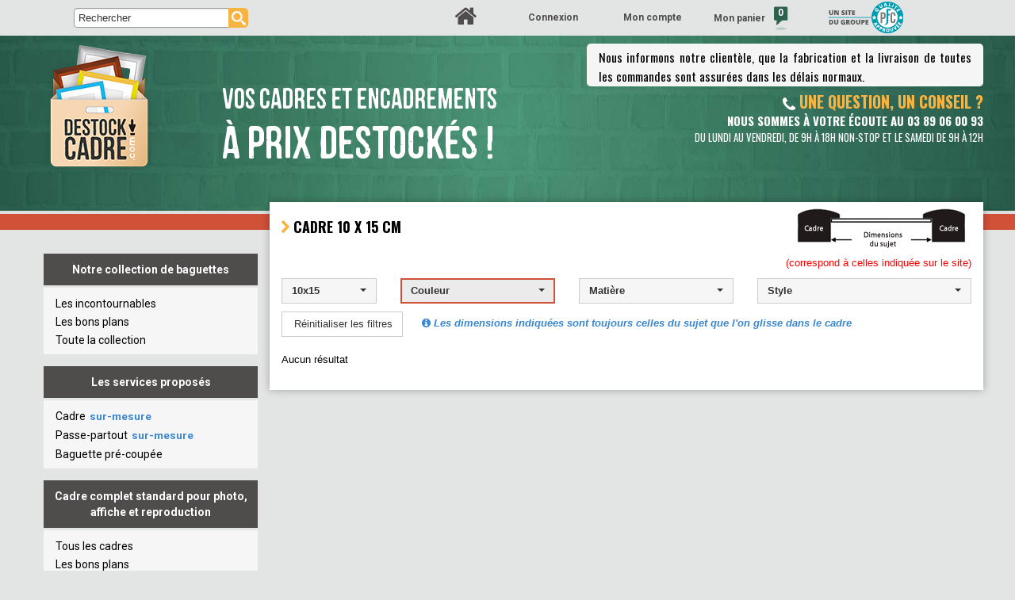

--- FILE ---
content_type: text/html; charset=utf-8
request_url: https://www.destock-cadre.com/cadre-les-bons-plans-10x15.html
body_size: 12034
content:
<!DOCTYPE HTML>
<!--[if lt IE 7]> <html class="no-js lt-ie9 lt-ie8 lt-ie7" lang="fr-fr"><![endif]-->
<!--[if IE 7]><html class="no-js lt-ie9 lt-ie8 ie7" lang="fr-fr"><![endif]-->
<!--[if IE 8]><html class="no-js lt-ie9 ie8" lang="fr-fr"><![endif]-->
<!--[if gt IE 8]> <html class="no-js ie9" lang="fr-fr"><![endif]-->
<html lang="fr-fr">
	<head>
		<meta charset="utf-8" />
		<title>Cadre  les bons plans 10x15 pas cher. Cadre photo  les bons plans 10x15 - Destock Cadre</title>
					<meta name="description" content="Cadre  les bons plans 10x15 pas cher. Cadre photo  les bons plans 10x15 et encadrement tableau Destock&#039;Cadre" />
						<meta name="generator" content="PrestaShop" />
		<meta name="robots" content="index,follow" />
		<meta name="viewport" content="width=device-width, maximum-scale=1, initial-scale=1" />
		<meta name="apple-mobile-web-app-capable" content="yes" />

		<!-- ticket #173 bug si un client valide un paiement chèque puis fait un paiement CB -->
		<!-- trouver dans ce lien https://www.prestashop.com/forums/topic/669013-paiement-par-virement-et-retour-arri%C3%A8re/ -->

				<link rel="icon" type="image/vnd.microsoft.icon" href="/img/favicon-1.ico?1699279855" />
		<link rel="shortcut icon" type="image/x-icon" href="/img/favicon-1.ico?1699279855" />
		<link href="https://www.destock-cadre.com/themes/destockCadre/js//orbit/css/orbit.css" rel="stylesheet" type="text/css" media="all" />
														<link rel="stylesheet" href="/themes/destockCadre/css/global.css" type="text/css" media="all" />
																<link rel="stylesheet" href="/themes/destockCadre/css/autoload/highdpi.css" type="text/css" media="all" />
																<link rel="stylesheet" href="/themes/destockCadre/css/autoload/responsive-tables.css" type="text/css" media="all" />
																<link rel="stylesheet" href="/themes/destockCadre/css/autoload/uniform.default.css" type="text/css" media="all" />
																<link rel="stylesheet" href="/js/jquery/plugins/fancybox/jquery.fancybox.css" type="text/css" media="all" />
																<link rel="stylesheet" href="/modules/nkmgls/views/css/front.css" type="text/css" media="all" />
																<link rel="stylesheet" href="/themes/destockCadre/css/category.css" type="text/css" media="all" />
																<link rel="stylesheet" href="/themes/destockCadre/css/modules/blockcart/blockcart.css" type="text/css" media="all" />
																<link rel="stylesheet" href="/js/jquery/plugins/bxslider/jquery.bxslider.css" type="text/css" media="all" />
																<link rel="stylesheet" href="/themes/destockCadre/css/modules/blockcategories/blockcategories.css" type="text/css" media="all" />
																<link rel="stylesheet" href="/themes/destockCadre/css/modules/blockcurrencies/blockcurrencies.css" type="text/css" media="all" />
																<link rel="stylesheet" href="/themes/destockCadre/css/modules/blocklanguages/blocklanguages.css" type="text/css" media="all" />
																<link rel="stylesheet" href="/themes/destockCadre/css/modules/blockcontact/blockcontact.css" type="text/css" media="all" />
																<link rel="stylesheet" href="/themes/destockCadre/css/modules/blockmyaccountfooter/blockmyaccount.css" type="text/css" media="all" />
																<link rel="stylesheet" href="/themes/destockCadre/css/modules/blocknewproducts/blocknewproducts.css" type="text/css" media="all" />
																<link rel="stylesheet" href="/themes/destockCadre/css/modules/blocksearch/blocksearch.css" type="text/css" media="all" />
																<link rel="stylesheet" href="/js/jquery/plugins/autocomplete/jquery.autocomplete.css" type="text/css" media="all" />
																<link rel="stylesheet" href="/themes/destockCadre/css/modules/blockspecials/blockspecials.css" type="text/css" media="all" />
																<link rel="stylesheet" href="/themes/destockCadre/css/modules/blocktags/blocktags.css" type="text/css" media="all" />
																<link rel="stylesheet" href="/themes/destockCadre/css/modules/blockuserinfo/blockuserinfo.css" type="text/css" media="all" />
																<link rel="stylesheet" href="/themes/destockCadre/css/modules/blockviewed/blockviewed.css" type="text/css" media="all" />
																<link rel="stylesheet" href="/themes/destockCadre/css/modules/homefeatured/homefeatured.css" type="text/css" media="all" />
																<link rel="stylesheet" href="/themes/destockCadre/css/modules/blocktopmenu/css/blocktopmenu.css" type="text/css" media="all" />
																<link rel="stylesheet" href="/themes/destockCadre/css/modules/blocktopmenu/css/superfish-modified.css" type="text/css" media="all" />
																<link rel="stylesheet" href="/modules/blockfinseries/blockfinseries.css" type="text/css" media="all" />
																<link rel="stylesheet" href="/themes/destockCadre/css/modules/leftcolumn/blockcategories.css" type="text/css" media="all" />
																<link rel="stylesheet" href="/modules/paypal/views/css/paypal.css" type="text/css" media="all" />
																<link rel="stylesheet" href="/modules/netreviews/views/css/avisverifies-style-front.css" type="text/css" media="all" />
													
		<link rel="stylesheet" href="//fonts.googleapis.com/css?family=Open+Sans:300,600&amp;subset=latin,latin-ext" type="text/css" media="all" />
		<link href='https://fonts.googleapis.com/css?family=Oswald:400,700' rel='stylesheet' type='text/css'>
		<link href='https://fonts.googleapis.com/css?family=Roboto:400,400italic,700italic,700' rel='stylesheet' type='text/css'>
        <link href="https://www.destock-cadre.com/js/jqzoom_ev-2.3/css/jquery.jqzoom.css" rel="stylesheet" type="text/css" media="all" />
		<!--[if IE 8]>
		
<script src="https://oss.maxcdn.com/libs/html5shiv/3.7.0/html5shiv.js"></script>
		
<script src="https://oss.maxcdn.com/libs/respond.js/1.3.0/respond.min.js"></script>
		<![endif]-->
		
		
        

	</head>
	<body id="destockfilter" class="destockfilter -12 -cadre show-left-column show-right-column lang_fr">
					<div id="page">
			<div class="header-container">
				<header id="header" class="headerNav">
																										<div class="nav">
							<div class="container">
								<div class="row">
									<nav><!-- MODULE Block cart -->
<div class="label-pros-cadre col-sm-2">
		<a id="label-pros-cadre" title="Site portail : Les Professionnels du Cadre" href="https://www.producadre.fr/"><img src="https://www.destock-cadre.com/themes/destockCadre/img/logo-pfc.svg" alt="Les Professionnels du Cadre" style="height:40px;margin-top:2px" /></a>
</div>

<div class="col-sm-4  shopping_cart clearfix">
	<div class="shopping_cart">
		<a href="https://www.destock-cadre.com/index.php?controller=order-opc" title="Voir mon panier" rel="nofollow">
			<b>Mon panier<span class="bulle"><span class="ajax_cart_quantity" style="display:block">0</span></span></b>
			<span class="ajax_cart_total unvisible">
							</span>
			<span class="ajax_cart_no_product">(vide)</span>
					</a>
					<div class="cart_block block exclusive">
				<div class="block_content">
					<!-- block list of products -->
					<div class="cart_block_list">
												<p class="cart_block_no_products">
							Aucun produit
						</p>
																		<div class="cart-prices">
							<div class="cart-prices-line first-line">
								<span class="price cart_block_shipping_cost ajax_cart_shipping_cost unvisible">
																			 À définir																	</span>
								<span class="unvisible">
									Livraison
								</span>
							</div>
																						<div class="cart-prices-line">
									<span class="price cart_block_tax_cost ajax_cart_tax_cost">0,00 €</span>
									<span>Dont TVA</span>
								</div>
														<div class="cart-prices-line last-line">
								<span class="price cart_block_total ajax_block_cart_total">0,00 €</span>
								<span>Total</span>
							</div>
															<p>
																	Les prix sont TTC
																</p>
													</div>
						<p class="cart-buttons">
							<a id="button_order_cart" class="btn btn-default button button-small" href="https://www.destock-cadre.com/index.php?controller=order-opc" title="Je commande" rel="nofollow">
								<span>
									Je commande
								</span>
							</a>
						</p>
					</div>
				</div>
			</div><!-- .cart_block -->
			</div>
</div>

	<div id="layer_cart">
		<div class="clearfix">
			<div class="layer_cart_product col-xs-12 col-md-6">
				<span class="cross" title="Fermer la fenêtre"></span>
				<span class="title">
					<i class="icon-check"></i>Produit ajouté au panier avec succès
				</span>
				<div class="product-image-container layer_cart_img">
				</div>
				<div class="layer_cart_product_info">
					
					<span id="layer_cart_product_attributes"></span>
					<div>
						<strong class="dark">Quantité</strong>
						<span id="layer_cart_product_quantity"></span>
					</div>
					<div>
						<strong class="dark">Total</strong>
						<span id="layer_cart_product_price"></span>
					</div>
				</div>
			</div>
			<div class="layer_cart_cart col-xs-12 col-md-6">
				<span class="title">
					<!-- Plural Case [both cases are needed because page may be updated in Javascript] -->
					<span class="ajax_cart_product_txt_s  unvisible">
						Il y a <span class="ajax_cart_quantity">0</span> produits dans votre panier.
					</span>
					<!-- Singular Case [both cases are needed because page may be updated in Javascript] -->
					<span class="ajax_cart_product_txt ">
						Il y a 1 produit dans votre panier.
					</span>
				</span>
				<div class="layer_cart_row">
					<strong class="dark">
						Sous-total
																					TTC
																		</strong>
					<span class="ajax_block_products_total">
											</span>
				</div>

								<div class="layer_cart_row">
					<strong class="dark unvisible">
						Frais de port&nbsp;TTC					</strong>
					<span class="ajax_cart_shipping_cost unvisible">
													 À définir											</span>
				</div>
									<div class="layer_cart_row">
						<strong class="dark">Dont TVA</strong>
						<span class="price cart_block_tax_cost ajax_cart_tax_cost">0,00 €</span>
					</div>
								<div class="layer_cart_row">
					<strong class="dark">
						Total
																					TTC
																		</strong>
					<span class="ajax_block_cart_total">
											</span>
				</div>
				<div class="button-container">
					<a href="https://www.destock-cadre.com/" class="continue btn btn-default button exclusive-medium" title="Continuer mes achats">
						<span>
							<i class="icon-chevron-left left"></i>Continuer mes achats
						</span>
					</a>
					<a class="btn btn-default button button-medium"	href="https://www.destock-cadre.com/index.php?controller=order-opc" title="Voir le panier" rel="nofollow">
						<span>
							Voir le panier<i class="icon-chevron-right right"></i>
						</span>
					</a>
				</div>
			</div>
		</div>
		<div class="crossseling"></div>
	</div> <!-- #layer_cart -->
	<div class="layer_cart_overlay"></div>

<!-- /MODULE Block cart -->
<!-- Block user information module NAV  -->

	<!--div class="header_user_info" id="shopping_cart">
		<a href="https://www.destock-cadre.com/index.php?controller=order-opc" title="Your Shopping Cart">Mon panier<span class="bulle"><span class="ajax_cart_quantity" style="display:block">0</span></span></a>
		
		
	</div-->
	<div id="hamburger_menu" class="header_user_info col-sm-1" style="left: 0px;position: absolute;background-color: #333333;padding-top:12px;">
		<a data-toggle="collapse" href="#collapseExample" rel="nofollow">
			<span></span>
			<span></span>
			<span></span>
        </a>
	</div>


	<div class="header_user_info col-sm-1 account">
		<a href="https://www.destock-cadre.com/index.php?controller=my-account" title="Voir mon compte client" class="account" rel="nofollow">
            <span>Mon compte</span>
        </a>
	</div>
<div class="header_user_info col-sm-1 login">
			<a class="login" href="https://www.destock-cadre.com/index.php?controller=my-account" rel="nofollow" title="Identifiez-vous">
			<span>Connexion</span>
		</a>
	</div>
<div class="header_user_info col-sm-1 home">
    <a href="https://www.destock-cadre.com/" title="Destock Cadre">
        <span class="icon-home"></span>
    </a>
</div>
<!-- /Block usmodule NAV -->
<!-- Block languages module -->
<!-- /Block languages module -->
<!-- Block search module TOP -->
<div id="search_block_top" class="col-sm-3 clearfix">
	<form id="searchbox" method="get" action="//www.destock-cadre.com/index.php?controller=search" >
		<input type="hidden" name="controller" value="search" />
		<input type="hidden" name="orderby" value="position" />
		<input type="hidden" name="orderway" value="desc" />
		<input class="search_query form-control" type="text" id="search_query_top" name="search_query" placeholder="Rechercher" value="" />
		<button type="submit" name="submit_search" class="btn btn-default button-search">
			<span>Rechercher</span>
		</button>
	</form>
</div>
<!-- /Block search module TOP --></nav>
								</div>
							</div>
						</div>
				</header>
				<header id="header">

										<div>
						<div class="container">
							<div class="row">
								<div id="header_logo" class="col-xs-2 col-sm-2">
									<a href="https://www.destock-cadre.com/" title="Destock Cadre">
										<img class="logo img-responsive" src="https://www.destock-cadre.com/themes/destockCadre/img//logo-destock-cadre.png" alt="Destock Cadre" width="140" height="161"/>
									</a>
								</div>
								<div id="header_slogan" class="col-xs-7 col-sm-5">
									<div class="slogan2">VOS CADRES ET ENCADREMENTS</div>
									<div class="slogan1">à PRIX DESTOCKés !</div>
								</div>
								<div id="header_info" class="col-xs-5 col-sm-5" style="padding-bottom: 25px;">
                                    
								<div class="TitreSurMesureAlert" style="text-align: justify;padding: 5px 15px 1px 15px;background: whitesmoke;border-radius: 5px;font: 1.2em OSWALD;font-weight: 400;color: black;text-transform: none;">
									<span>Nous informons notre clientèle, que la fabrication et la livraison de toutes les commandes sont assurées dans les délais normaux.</span><br>
									
									
								</div>
										
                        
									<div class="info1"><img src="https://www.destock-cadre.com/themes/destockCadre/img//icon/icon-telephone.png">une question, un conseil ?</div>
									<div class="info2">Nous Sommes à votre écoute au 03 89 06 00 93</div>
									<div class="info3">du lundi au vendredi, de 9h à 18h non-stop et le samedi de 9h à 12h</div>
								</div>

															</div>
						</div>
					</div>
				</header>
			</div>
			<div class="columns-container">
				<div id="columns" class="container">
											
<!-- Breadcrumb -->

<!-- /Breadcrumb -->

										<div id="slider_row" class="row">
																	</div>
					<div class="row">
						
							<div class="collapse" id="collapseExample">
								<div class="card card-body">
									<div id="left_column" class="column col-xs-12 col-sm-3"><!-- Block categories module -->
<!-- <div id="categories_block_left" class="block">
	<h2 class="title_block">
					Catégories
			</h2>
	<div class="block_content">
		<ul class="tree ">
												
<li >
	<a
	href="https://www.destock-cadre.com/index.php?controller=destockfilter&amp;id_category=10" title="Baguette">
		Baguette
	</a>
			<ul>
												
<li >
	<a
	href="https://www.destock-cadre.com/index.php?controller=destockfilter&amp;id_category=12" title="Cadre">
		Cadre
	</a>
	</li>

																
<li >
	<a
	href="https://www.destock-cadre.com/index.php?controller=destockfilter&amp;id_category=13" title="Chassis Bois">
		Chassis Bois
	</a>
	</li>

																
<li >
	<a
	href="https://www.destock-cadre.com/index.php?controller=destockfilter&amp;id_category=14" title="Baguette pour peinture">
		Cadre pour peinture
	</a>
	</li>

																
<li >
	<a
	href="https://www.destock-cadre.com/index.php?controller=destockfilter&amp;id_category=41" title="Caisse Americaine">
		Caisse Americaine
	</a>
			<ul>
												
<li >
	<a
	href="https://www.destock-cadre.com/index.php?controller=destockfilter&amp;id_category=42" title="Caisse américaine pour peintures">
		Caisse américaine pour peintures
	</a>
	</li>

																
<li class="last">
	<a
	href="https://www.destock-cadre.com/index.php?controller=destockfilter&amp;id_category=43" title="Caisse américaine pour photos">
		Caisse américaine pour photos
	</a>
			<ul>
												
<li >
	<a
	href="https://www.destock-cadre.com/index.php?controller=destockfilter&amp;id_category=44" title="Caisse américaine pour photos (support papier)">
		Caisse américaine pour photos (support papier)
	</a>
	</li>

																
<li class="last">
	<a
	href="https://www.destock-cadre.com/index.php?controller=destockfilter&amp;id_category=45" title="Caisse américaine pour photos (support rigide)">
		Caisse américaine pour photos (support rigide)
	</a>
	</li>

									</ul>
	</li>

									</ul>
	</li>

																
<li class="last">
	<a
	href="https://www.destock-cadre.com/index.php?controller=destockfilter&amp;id_category=277" title="Chassis Alu">
		Chassis Alu
	</a>
	</li>

									</ul>
	</li>

																
<li >
	<a
	href="https://www.destock-cadre.com/index.php?controller=destockfilter&amp;id_category=15" title="Option">
		Option
	</a>
	</li>

																
<li >
	<a
	href="https://www.destock-cadre.com/index.php?controller=destockfilter&amp;id_category=16" title="Accessoires">
		Accessoires
	</a>
			<ul>
												
<li >
	<a
	href="https://www.destock-cadre.com/index.php?controller=destockfilter&amp;id_category=231" title="Adhésifs">
		Adhésifs
	</a>
	</li>

																
<li >
	<a
	href="https://www.destock-cadre.com/index.php?controller=destockfilter&amp;id_category=232" title="Tournettes">
		Tournettes
	</a>
	</li>

																
<li >
	<a
	href="https://www.destock-cadre.com/index.php?controller=destockfilter&amp;id_category=233" title="Crochets suspension cadre">
		Crochets suspension cadre
	</a>
	</li>

																
<li >
	<a
	href="https://www.destock-cadre.com/index.php?controller=destockfilter&amp;id_category=234" title="Cravates">
		Cravates
	</a>
	</li>

																
<li >
	<a
	href="https://www.destock-cadre.com/index.php?controller=destockfilter&amp;id_category=235" title="Krafts">
		Krafts gommés
	</a>
	</li>

																
<li >
	<a
	href="https://www.destock-cadre.com/index.php?controller=destockfilter&amp;id_category=236" title="Pochettes pour passe-partout">
		Pochettes pour passe-partout
	</a>
	</li>

																
<li >
	<a
	href="https://www.destock-cadre.com/index.php?controller=destockfilter&amp;id_category=237" title="Cartons barrières">
		Cartons barrières
	</a>
	</li>

																
<li >
	<a
	href="https://www.destock-cadre.com/index.php?controller=destockfilter&amp;id_category=238" title="Outillage : mise sur châssis">
		Outillage : mise sur châssis
	</a>
	</li>

																
<li >
	<a
	href="https://www.destock-cadre.com/index.php?controller=destockfilter&amp;id_category=239" title="Systèmes antivol cadre">
		Systèmes antivol cadre
	</a>
	</li>

																
<li >
	<a
	href="https://www.destock-cadre.com/index.php?controller=destockfilter&amp;id_category=240" title="Adhésifs transfert">
		Adhésifs transfert
	</a>
	</li>

																
<li >
	<a
	href="https://www.destock-cadre.com/index.php?controller=destockfilter&amp;id_category=241" title="Fibrannes (finitions bordage châssis peinture)">
		Fibrannes (finitions bordage châssis peinture)
	</a>
	</li>

																
<li >
	<a
	href="https://www.destock-cadre.com/index.php?controller=destockfilter&amp;id_category=242" title="Outillage : pointes flexibles">
		Outillage : pointes flexibles
	</a>
	</li>

																
<li class="last">
	<a
	href="https://www.destock-cadre.com/index.php?controller=destockfilter&amp;id_category=243" title="Attaches adhésives">
		Attaches adhésives
	</a>
	</li>

									</ul>
	</li>

																
<li >
	<a
	href="https://www.destock-cadre.com/index.php?controller=destockfilter&amp;id_category=25&amp;step=5" title="Passe partout">
		Passe partout
	</a>
	</li>

																
<li >
	<a
	href="https://www.destock-cadre.com/index.php?controller=destockfilter&amp;id_category=229" title="Sous-verres incassables">
		Sous-verres incassables
	</a>
	</li>

																
<li >
	<a
	href="https://www.destock-cadre.com/index.php?controller=destockfilter&amp;id_category=230" title="Clips affiches snap aluminium">
		Clips affiches snap aluminium
	</a>
	</li>

																
<li >
	<a
	href="https://www.destock-cadre.com/index.php?controller=destockfilter&amp;id_category=278" title="">
		&#039;errorID&#039;:&#039;LoginForm_username_em_&#039;
	</a>
	</li>

																
<li >
	<a
	href="https://www.destock-cadre.com/index.php?controller=destockfilter&amp;id_category=279" title="">
		&#039;errorID&#039;:&#039;LoginForm_password_em_&#039;
	</a>
	</li>

																
<li >
	<a
	href="https://www.destock-cadre.com/index.php?controller=destockfilter&amp;id_category=280" title="">
		&#039;errorID&#039;:&#039;LoginForm_rememberMe_em_&#039;
	</a>
	</li>

																
<li >
	<a
	href="https://www.destock-cadre.com/index.php?controller=destockfilter&amp;id_category=281" title="">
		62tps:
	</a>
			<ul>
												
<li class="last">
	<a
	href="https://www.destock-cadre.com/index.php?controller=destockfilter&amp;id_category=282" title="">
		backend.france-cadre.fr
	</a>
			<ul>
												
<li class="last">
	<a
	href="https://www.destock-cadre.com/index.php?controller=destockfilter&amp;id_category=283" title="">
		encadreurs
	</a>
			<ul>
												
<li class="last">
	<a
	href="https://www.destock-cadre.com/index.php?controller=destockfilter&amp;id_category=284" title="">
		upload
	</a>
			<ul>
												
<li >
	<a
	href="https://www.destock-cadre.com/index.php?controller=destockfilter&amp;id_category=285" title="">
		21029-coin.jpg|1|0
	</a>
	</li>

																
<li >
	<a
	href="https://www.destock-cadre.com/index.php?controller=destockfilter&amp;id_category=288" title="">
		21029.jpg|0|0
	</a>
	</li>

																
<li >
	<a
	href="https://www.destock-cadre.com/index.php?controller=destockfilter&amp;id_category=290" title="">
		21029-detail.jpg|0|0
	</a>
	</li>

																
<li class="last">
	<a
	href="https://www.destock-cadre.com/index.php?controller=destockfilter&amp;id_category=292" title="">
		profil-272.png|0|1
	</a>
	</li>

									</ul>
	</li>

									</ul>
	</li>

									</ul>
	</li>

									</ul>
	</li>

																
<li class="last">
	<a
	href="https://www.destock-cadre.com/index.php?controller=destockfilter&amp;id_category=286" title="">
		https:
	</a>
			<ul>
												
<li class="last">
	<a
	href="https://www.destock-cadre.com/index.php?controller=destockfilter&amp;id_category=287" title="">
		backend.france-cadre.fr
	</a>
			<ul>
												
<li class="last">
	<a
	href="https://www.destock-cadre.com/index.php?controller=destockfilter&amp;id_category=289" title="">
		encadreurs
	</a>
			<ul>
												
<li class="last">
	<a
	href="https://www.destock-cadre.com/index.php?controller=destockfilter&amp;id_category=291" title="">
		upload
	</a>
	</li>

									</ul>
	</li>

									</ul>
	</li>

									</ul>
	</li>

									</ul>
	</div>
</div> -->

<!-- /Block categories module -->
<div id="categories_block_left" class="block">
    <div class="block_content">
        <ul class="tree">
            <li>
                <a>Notre collection de baguettes</a>
                <ul>
                    <li>
                        <a href="./baguette-les-incontournables.html">Les incontournables</a>
                    </li>
                    <li>
                        <a href="./baguette-les-bons-plans.html">Les bons plans</a>
                    </li>
                    <li  class="last">
                        <a href="./baguette-encadrement-sur-mesure.html">Toute la collection</a>
                    </li>
                </ul>
            </li>
            <li>
                <a title="Les services proposés">
                    Les services proposés
                </a>
                <ul>
                    <li>
                        <a href="./cadre-sur-mesure.html" title="Cadre sur-mesure">
                            Cadre <span class="tag">sur-mesure</span>
                        </a>
                    </li>
                    <li>
                        <a href="./passe-partout-sur-mesure.html" title="Passe-partout sur-mesure">
                            Passe-partout <span class="tag">sur-mesure</span>
                        </a>
                    </li>
                    <!--
                    <li>
                        <a href="./baguette.html?type=coupe-droite" title="Baguette coupe droite">
                            Baguette coupe droite
                        </a>
                    </li>
                    -->
                    <li class="last">
                        <a href="./baguette.html?type=coupe" title="Baguette pré-coupée">
                            Baguette pré-coupée
                        </a>
                    </li>
                </ul>
            </li>
            <li>
                <a href="./cadre.html">Cadre complet standard pour photo, affiche et reproduction</a>
               <ul>
                    <li>
                        <a href="./cadre.html">Tous les cadres</a>
                    </li>
                    <li>
                        <a href="./cadre-les-bons-plans.html">Les bons plans</a>
                    </li>
                    <li>
                        <a href="./cadre-noir.html">
                            Cadre noir </a>
                    </li>
                    <li>
                        <a href="./cadre-blanc.html">
                            Cadre blanc </a>
                    </li>
                    <li>
                        <a href="./cadre-naturel.html">
                            Cadre naturel, chêne, ayous ou pin </a>
                    </li>
                    <li>
                        <a href="./cadre-or.html">
                            Cadre or </a>
                    </li>
                    <li>
                        <a href="./cadre-cuivre.html">
                            Cadre cuivre </a>
                    </li>
                    <li>
                        <a href="./cadre-argent.html">
                            Cadre argent </a>
                    </li>
                    <li>
                        <a href="./cadre-plomb.html">
                            Cadre plomb </a>
                    </li>
                    <li>
                        <a href="./cadre-champagne.html">
                            Cadre champagne </a>
                    </li>
                    <li>
                        <a href="./cadre-marron+tons+bois.html">
                            Cadre marron tons bois, loupe peuplier </a>
                    </li>
                    <li>
                        <a href="./cadre-blanchie.html">
                            Cadre blanchie </a>
                    </li>
                    <li>
                        <a href="./cadre-rouge.html">
                            Cadre rouge </a>
                    </li>
                    <li>
                        <a href="./cadre-bordeaux.html">
                            Cadre bordeaux </a>
                    </li>
                    <li>
                        <a href="./cadre-gris.html">
                            Cadre gris </a>
                    </li>
                    <li>
                        <a href="./cadre-creme.html">
                            Cadre creme </a>
                    </li>
                    <li>
                        <a href="./cadre-bleu.html">
                            Cadre bleu </a>
                    </li>
                    <li>
                        <a href="./cadre-jaune.html">
                            Cadre jaune </a>
                    </li>
                    <li>
                        <a href="./cadre-orange.html">
                            Cadre orange </a>
                    </li>
                    <li>
                        <a href="./cadre-vert.html">
                            Cadre vert </a>
                    </li>
                    <li>
                        <a href="./cadre-violet.html">
                            Cadre violet </a>
                    </li>
                    <li>
                        <a href="./cadre-rose.html">
                            Cadre rose </a>
                    </li>
                </ul>
            </li>
            <li>
                <a title="Cadres pour peintures">
                    Cadres pour peintures
                </a>
                <ul>
                    <li>
                        <a href="./cadre-pour-peinture-standard.html" title="Cadre pour peintures standard">
                            Cadre pour peintures standard
                        </a>
                    </li>
                    <li>
                        <a href="./cadre-pour-peinture-sur-mesure.html" title="Cadre pour peintures sur-mesure">
                            Cadre pour peintures <span class="tag">sur-mesure</span>
                        </a>
                    </li>
                </ul>
              </li>
              <li>
                <a title="Caisses américaines pour peintures">
                    Caisses américaines pour peintures
                </a>
                <ul>
                    <li>
                        <a href="./caisse-americaine-standard.html" title="Caisse américaine standard">
                            Caisse américaine standard
                        </a>
                    </li>
                    <li class="last">
                        <a href="./caisse-americaine-sur-mesure.html" title="Caisse américaine sur-mesure">
                            Caisse américaine <span class="tag">sur-mesure</span>
                        </a>
                    </li>
                </ul>
            </li>           
            <li>
                <a title="Caisses américaines pour photos (sur support rigide)">
                    Caisses américaines pour photos <br />(sur support rigide)
                </a>
                <ul>
                    <li>
                        <a href="./caisse-americaine-pour-photos-support-rigide-standard.html" title="Montage pour photos ou posters (sur support rigide) standard">
                            Montage pour photos ou posters (sur support rigide) standard
                        </a>
                    </li>
                    <li class="last">
                        <a href="./caisse-americaine-pour-photos-support-rigide-sur-mesure.html" title="Montage pour photos ou posters (sur support rigide) sur mesure">
                            Montage pour photos ou posters (sur support rigide) <span class="tag">sur-mesure</span>
                        </a>
                    </li>
                </ul>
            </li>
            <li>
                <a title="Caisses américaines pour photos (sur papier)">
                    Caisses américaines pour photos <br />(sur papier)
                </a>
                <ul>
                    <li>
                        <a href="./caisse-americaine-pour-photos-support-papier-standard.html" title="Montage pour photos ou posters (sur papier) standard">
                            Montage pour photos ou posters (sur papier) standard
                        </a>
                    </li>
                    <li>
                        <a href="./caisse-americaine-pour-photos-support-papier-sur-mesure.html" title="Montage pour photos ou posters (sur papier) sur mesure">
                            Montage pour photos ou posters (sur papier) <span class="tag">sur-mesure</span>
                        </a>
                    </li>
                </ul>
            </li>
            <li>
                <a title="Les châssis">
                    Les châssis
                </a>
                <ul>
                    <li>
                        <a href="./chassis-toile-standard.html" title="Châssis bois pour toile standard">
                            Châssis bois pour toile standard
                        </a>
                    </li>
                    <li>
                        <a href="./chassis-toile-sur-mesure.html" title="Châssis bois pour toile à vos mesures">
                            Châssis bois pour toile à vos mesures
                        </a>
                    </li>
                    <li class="last">
                        <a href="./chassis-alu-sur-mesure.html" title="Châssis aluminium rentrant pour support rigide">
                            Châssis aluminium rentrant pour support rigide
                        </a>
                    </li>
                </ul>
            </li>
            <li>
                <a title="Sous-verres incassables">
                    Sous-verres incassables
                </a>
                <ul>
                    <li>
                        <a href="https://www.destock-cadre.com/index.php?controller=destockfilter&amp;id_category=229" title="Sous-verres incassables">
                            Tous les sous-verres
                        </a>
                    </li>
                </ul>
            </li>
            <li>
                <a title="Clips affiches snap aluminium">
                    Clips affiches snap aluminium
                </a>
                <ul>
                    <li>
                        <a href="https://www.destock-cadre.com/index.php?controller=destockfilter&amp;id_category=230" title="Clips affiches aluminium">
                            Tous les clips affiches
                        </a>
                    </li>
                </ul>
            </li>
            <li id="menuAccessoire" class="last">
                <a title="Accessoires">
                    Accessoires
                </a>
                <ul>
                    <li>
                        <a href="https://www.destock-cadre.com/index.php?controller=destockfilter&amp;id_category=231" title="">
                            Adhésifs
                        </a>
                    </li>
                    <li>
                        <a href="https://www.destock-cadre.com/index.php?controller=destockfilter&amp;id_category=240" title="">
                            Adhésifs transfert
                        </a>
                    </li>
                    <li>
                        <a href="https://www.destock-cadre.com/index.php?controller=destockfilter&amp;id_category=243" title="">
                            Attaches adhésives
                        </a>
                    </li>
                    <li>
                        <a href="https://www.destock-cadre.com/index.php?controller=destockfilter&amp;id_category=232" title="">
                            Tournettes
                        </a>
                    </li>
                    <li>
                        <a href="https://www.destock-cadre.com/index.php?controller=destockfilter&amp;id_category=233" title="">
                            Crochets
                        </a>
                    </li>
                    <li>
                        <a href="https://www.destock-cadre.com/index.php?controller=destockfilter&amp;id_category=234" title="">
                            Cravates
                        </a>
                    </li>
                    <li>
                        <a href="https://www.destock-cadre.com/index.php?controller=destockfilter&amp;id_category=241" title="">
                            Fibrannes (finitions bordage châssis peinture)
                        </a>
                    </li>
                    <li>
                        <a href="https://www.destock-cadre.com/index.php?controller=destockfilter&amp;id_category=235" title="">
                            Rouleaux de krafts gommés et adhésifs
                        </a>
                    </li>
                    <li>
                        <a href="https://www.destock-cadre.com/index.php?controller=destockfilter&amp;id_category=236" title="">
                            Pochettes pour passe-partout
                        </a>
                    </li>
                    <li>
                        <a href="https://www.destock-cadre.com/index.php?controller=destockfilter&amp;id_category=238" title="">
                            Outillage : mise sur châssis
                        </a>
                    </li>
                    <li class="last">
                        <a href="https://www.destock-cadre.com/index.php?controller=destockfilter&amp;id_category=239" title="">
                            Systèmes antivol cadre
                        </a>
                    </li>
                </ul>
            </li>
        </ul>
    </div>
</div>
</div>
								</div>
							</div>

																		<div id="center_column" class="center_column col-xs-12 col-md-9">
	    

                                                          <div class="content_scene_cat">

                                            <!-- Category image -->
                        <div class="content_scene_cat_bg">
                                                            <div class="cat_desc">
                                
                                                                            <div class="text-right" style="margin-bottom: 10px;">
                                        <h1 style="position: absolute;">
                                                                                                                                                                        Cadre
                                                                                                                                                                                                                10 x 15 cm                                                                             </h1>
                                                                           <img src="https://www.destock-cadre.com/themes/destockCadre/img/info-dimensions.jpg" width="225" height="67" alt="Croquis informations prises de dimensions" title="Croquis informations prises de dimensions" style="">
                                        <br> <span style="color:red;">(correspond à celles indiquée sur le site)</span>
                                        </div>
                                    
                                                                                                                
                                </div>
                                                    </div>
                                    </div>
                        
                    <!--h1 class="page-heading"><span class="cat-name">Cadre</span><span class="heading-counter">Il n&#039;y a aucun produit dans cette cat&eacute;gorie.</span>
</h1-->
        
                <div class="filters row">
                                        <div class="dropdown col-lg-2 dimensions">
            
                <button  class="btn btn-default dropdown-toggle" type="button" data-toggle="dropdown">
                    <span class="filter-text">
                                                    10x15                                            </span>
                    <span class="caret"></span>
                </button>
                <ul class="dropdown-menu multi-column columns-5" style="width:790px;">  <!-- pour ajouter les dimensions  formats spécifiques-->
                    <div class="row">
                        
                                                   
                            
                                                                                                        
                                    
                                    
                                                                            <div class="col-sm-2" style="width:160px!important">
                                        <ul class="multi-column-dropdown">
                                        <li class="dropdown-header">Format européen</li>
                                    
                                    
                                                                            <li><a href="./cadre-les-bons-plans-10x15.html"><span>Cadre &nbsp;</span>10x15</a></li>
                                    
                                                                                                                  
                                                                                                        
                                    
                                    
                                    
                                    
                                                                            <li><a href="./cadre-les-bons-plans-13x18.html"><span>Cadre &nbsp;</span>13x18</a></li>
                                    
                                                                                                                  
                                                                                                        
                                    
                                    
                                    
                                    
                                                                            <li><a href="./cadre-les-bons-plans-15x20.html"><span>Cadre &nbsp;</span>15x20</a></li>
                                    
                                                                                                                  
                                                                                                        
                                    
                                    
                                    
                                    
                                                                            <li><a href="./cadre-les-bons-plans-18x24.html"><span>Cadre &nbsp;</span>18x24</a></li>
                                    
                                                                                                                  
                                                                                                        
                                    
                                    
                                    
                                    
                                                                            <li><a href="./cadre-les-bons-plans-20x30.html"><span>Cadre &nbsp;</span>20x30</a></li>
                                    
                                                                                                                  
                                                                                                        
                                    
                                    
                                    
                                    
                                                                            <li><a href="./cadre-les-bons-plans-24x30.html"><span>Cadre &nbsp;</span>24x30</a></li>
                                    
                                                                                                                  
                                                                                                        
                                    
                                    
                                    
                                    
                                                                            <li><a href="./cadre-les-bons-plans-30x40.html"><span>Cadre &nbsp;</span>30x40</a></li>
                                    
                                                                                                                  
                                                                                                        
                                    
                                    
                                    
                                    
                                                                            <li><a href="./cadre-les-bons-plans-30x45.html"><span>Cadre &nbsp;</span>30x45</a></li>
                                    
                                                                                                                  
                                                                                                        
                                    
                                    
                                    
                                    
                                                                            <li><a href="./cadre-les-bons-plans-40x50.html"><span>Cadre &nbsp;</span>40x50</a></li>
                                    
                                                                            </ul>
                                        </div> 
                                                                                                                  
                                                                                                        
                                    
                                    
                                    
                                                                            <div class="col-sm-2" style="width:160px!important">
                                        <ul class="multi-column-dropdown"> 
                                         <li class="dropdown-header"> </li>                                      
                                    
                                                                            <li><a href="./cadre-les-bons-plans-40x60.html"><span>Cadre &nbsp;</span>40x60</a></li>
                                    
                                                                                                                  
                                                                                                        
                                    
                                    
                                    
                                    
                                                                            <li><a href="./cadre-les-bons-plans-50x60.html"><span>Cadre &nbsp;</span>50x60</a></li>
                                    
                                                                                                                  
                                                                                                        
                                    
                                    
                                    
                                    
                                                                            <li><a href="./cadre-les-bons-plans-50x65.html"><span>Cadre &nbsp;</span>50x65</a></li>
                                    
                                                                                                                  
                                                                                                        
                                    
                                    
                                    
                                    
                                                                            <li><a href="./cadre-les-bons-plans-50x70.html"><span>Cadre &nbsp;</span>50x70</a></li>
                                    
                                                                                                                  
                                                                                                        
                                    
                                    
                                    
                                    
                                                                            <li><a href="./cadre-les-bons-plans-50x75.html"><span>Cadre &nbsp;</span>50x75</a></li>
                                    
                                                                                                                  
                                                                                                        
                                    
                                    
                                    
                                    
                                                                            <li><a href="./cadre-les-bons-plans-60x80.html"><span>Cadre &nbsp;</span>60x80</a></li>
                                    
                                                                                                                  
                                                                                                        
                                    
                                    
                                    
                                    
                                                                            <li><a href="./cadre-les-bons-plans-60x90.html"><span>Cadre &nbsp;</span>60x90</a></li>
                                    
                                                                                                                  
                                                                                                        
                                    
                                    
                                    
                                    
                                                                            <li><a href="./cadre-les-bons-plans-70x90.html"><span>Cadre &nbsp;</span>70x90</a></li>
                                    
                                                                                                                  
                                                                                                        
                                    
                                    
                                    
                                    
                                                                            <li><a href="./cadre-les-bons-plans-70x100.html"><span>Cadre &nbsp;</span>70x100</a></li>
                                    
                                                                                                                  
                                                                                                        
                                    
                                    
                                    
                                    
                                                                            <li><a href="./cadre-les-bons-plans-80x100.html"><span>Cadre &nbsp;</span>80x100</a></li>
                                    
                                                                            </ul>
                                        </div> 
                                                                                                                  
                                
                                   
                                
                                                   
                                                            <div class="col-sm-2" style="width:160px!important">
                                    <ul class="multi-column-dropdown">
                                        <li class="dropdown-header">Format imprimeur</li>
                            
                                                                                                        
                                    
                                    
                                    
                                    
                                                                            <li><a href="./cadre-les-bons-plans-15x21_A5.html"><span>Cadre &nbsp;</span>15x21 - A5</a></li>
                                    
                                                                                                                  
                                                                                                        
                                    
                                    
                                    
                                    
                                                                            <li><a href="./cadre-les-bons-plans-21x29.7_A4.html"><span>Cadre &nbsp;</span>21x29.7 - A4</a></li>
                                    
                                                                                                                  
                                                                                                        
                                    
                                    
                                    
                                    
                                                                            <li><a href="./cadre-les-bons-plans-29.7x42_A3.html"><span>Cadre &nbsp;</span>29.7x42 - A3</a></li>
                                    
                                                                                                                  
                                                                                                        
                                    
                                    
                                    
                                    
                                                                            <li><a href="./cadre-les-bons-plans-42x59.4_A2.html"><span>Cadre &nbsp;</span>42x59.4 - A2</a></li>
                                    
                                                                                                                  
                                                                                                        
                                    
                                    
                                    
                                    
                                                                            <li><a href="./cadre-les-bons-plans-59.4x84.1_A1.html"><span>Cadre &nbsp;</span>59.4x84.1 - A1</a></li>
                                    
                                                                                                                  
                                                                                                        
                                    
                                    
                                    
                                    
                                                                            <li><a href="./cadre-les-bons-plans-84.1x118.9_A0.html"><span>Cadre &nbsp;</span>84.1x118.9 - A0</a></li>
                                    
                                                                                                                  
                                
                                                            </ul>
                                </div>
                                   
                                
                                                   
                                                            <div class="col-sm-2" style="width:160px!important">
                                    <ul class="multi-column-dropdown">
                                        <li class="dropdown-header">Format carré</li>
                            
                                                                                                        
                                    
                                    
                                    
                                    
                                                                            <li><a href="./cadre-les-bons-plans-20x20.html"><span>Cadre &nbsp;</span>20x20</a></li>
                                    
                                                                                                                  
                                                                                                        
                                    
                                    
                                    
                                    
                                                                            <li><a href="./cadre-les-bons-plans-25x25.html"><span>Cadre &nbsp;</span>25x25</a></li>
                                    
                                                                                                                  
                                                                                                        
                                    
                                    
                                    
                                    
                                                                            <li><a href="./cadre-les-bons-plans-30x30.html"><span>Cadre &nbsp;</span>30x30</a></li>
                                    
                                                                                                                  
                                                                                                        
                                    
                                    
                                    
                                    
                                                                            <li><a href="./cadre-les-bons-plans-40x40.html"><span>Cadre &nbsp;</span>40x40</a></li>
                                    
                                                                                                                  
                                                                                                        
                                    
                                    
                                    
                                    
                                                                            <li><a href="./cadre-les-bons-plans-50x50.html"><span>Cadre &nbsp;</span>50x50</a></li>
                                    
                                                                                                                  
                                                                                                        
                                    
                                    
                                    
                                    
                                                                            <li><a href="./cadre-les-bons-plans-60x60.html"><span>Cadre &nbsp;</span>60x60</a></li>
                                    
                                                                                                                  
                                                                                                        
                                    
                                    
                                    
                                    
                                                                            <li><a href="./cadre-les-bons-plans-70x70.html"><span>Cadre &nbsp;</span>70x70</a></li>
                                    
                                                                                                                  
                                
                                                            </ul>
                                </div>
                                   
                                
                                                   
                                                            <div class="col-sm-2" style="width:160px!important">
                                    <ul class="multi-column-dropdown">
                                        <li class="dropdown-header">Format panoramique</li>
                            
                                                                                                        
                                    
                                    
                                    
                                    
                                                                            <li><a href="./cadre-les-bons-plans-20x60.html"><span>Cadre &nbsp;</span>20x60</a></li>
                                    
                                                                                                                  
                                                                                                        
                                    
                                    
                                    
                                    
                                                                            <li><a href="./cadre-les-bons-plans-25x60.html"><span>Cadre &nbsp;</span>25x60</a></li>
                                    
                                                                                                                  
                                                                                                        
                                    
                                    
                                    
                                    
                                                                            <li><a href="./cadre-les-bons-plans-30x74.html"><span>Cadre &nbsp;</span>30x74</a></li>
                                    
                                                                                                                  
                                                                                                        
                                    
                                    
                                    
                                    
                                                                            <li><a href="./cadre-les-bons-plans-33x95.html"><span>Cadre &nbsp;</span>33x95</a></li>
                                    
                                                                                                                  
                                                                                                        
                                    
                                    
                                    
                                    
                                                                            <li><a href="./cadre-les-bons-plans-50x100.html"><span>Cadre &nbsp;</span>50x100</a></li>
                                    
                                                                                                                  
                                                                                                        
                                    
                                    
                                    
                                    
                                                                            <li><a href="./cadre-les-bons-plans-52x150.html"><span>Cadre &nbsp;</span>52x150</a></li>
                                    
                                                                                                                  
                                
                                                            </ul>
                                </div>
                                   
                                
                        
                                                    <div class="col-sm-2" style="width:160px!important">
                                <ul class="multi-column-dropdown">
                                    <li class="dropdown-header">formats spécifiques</li>
                                                                            <li><a href="./cadre-les-bons-plans-24x36.html"><span>Cadre &nbsp;</span>24x36</a></li>
                                                                            <li><a href="./cadre-les-bons-plans-28x34.html"><span>Cadre &nbsp;</span>28x34</a></li>
                                                                            <li><a href="./cadre-les-bons-plans-34x46.html"><span>Cadre &nbsp;</span>34x46</a></li>
                                                                            <li><a href="./cadre-les-bons-plans-34x40.html"><span>Cadre &nbsp;</span>34x40</a></li>
                                                                    </ul>
                            </div>
                                              
                    </div>
                    
                                                            <a class="LienSurligne" href="./cadre-sur-mesure.html?color="> 
                        <div class="TitreSurMesure" style="max-width:790px;">
                            <h4 style="border-bottom: none; margin: 10px;text-transform: none;"><img src="https://img.icons8.com/ios/30/000000/info.png"><span style="padding-left:15px;">Aucune dimension standard ne correspond à votre besoin ?</span></h4>
                            <h2 style="margin: 10px;">
                                <span style="font-weight: 500 !important;">Cliquez ici pour Commander votre</span>
                                <span style="font-weight: 900 !important;">Cadre  à vos mesures</span>
                                <span style="font-weight: 500 !important;color: #3886d1;">au prix du standard</span> 
                            </h2>
                        </div>    
                    </a>
                    
                </ul>
            </div>
                                        <div class="dropdown col-lg-3 color-filter">
                    <button autofocus class="btn btn-default dropdown-toggle" type="button" data-toggle="dropdown">
                        <span class="filter-text">
                                                                                        Couleur
                                                                                    </span>
                        <span class="caret"></span>
                    </button>
                    <ul class="dropdown-menu">
                                            </ul>
                </div>
                                <div class="dropdown col-lg-3 material">
                    <button class="btn btn-default dropdown-toggle" type="button" data-toggle="dropdown">
                        <span class="filter-text">
                                                                                        Matière
                                                                                    </span>
                        <span class="caret"></span>
                    </button>

                    <!-- 1111111111111
                     -->
                        <ul class="dropdown-menu">
                                                </ul>
                </div>
                <div class="dropdown col-lg-4 style">
                    <button class="btn btn-default dropdown-toggle" type="button" data-toggle="dropdown">
                        <span class="filter-text">
                                                                                        Style
                                                                                    </span>
                        <span class="caret"></span>
                    </button>
                    <ul class="dropdown-menu">
                                            </ul>
                </div>
                                              </div>
              <div class="filter row">
                <div style='padding-left:15px'>
                    <a class="btn btn-default" href="./cadre-standard.html" style='padding-left:15px'>
                        Réinitialiser les filtres
                    </a>
                                                                  <span style="font-weight:bold;font-style:italic;color:#3886d1;margin-left:20px"><i class="icon-info-circle"></i> Les dimensions indiquées sont toujours celles du sujet que l'on glisse dans le cadre</span>
                                                          </div>
                    </div> <!-- filters -->
                                    <div class="content_sortPagiBar clearfix">
                    <div class="clearfix">
                        <p style="color:black;margin-top:20px;">Aucun r&eacute;sultat</p>
                    </div>
                </div>
                                                            <!-- #center_column -->
                                        </div><!-- .row -->
                </div><!-- #columns -->
            </div><!-- .columns-container -->

                            <!-- Footer -->
                <div class="footer-container">
                    <div id="footer"  class="container">
                        <div class="row"><!--
* 2012-2017 NetReviews
*
*  @author    NetReviews SAS <contact@avis-verifies.com>
*  @copyright 2017 NetReviews SAS
*  @version   Release: $Revision: 7.4.3
*  @license   NetReviews
*  @date      16/11/2017
*  International Registered Trademark & Property of NetReviews SAS
-->
    
                         <div id="netreviews_global_website_review" itemprop="itemReviewed" itemscope itemtype="http://schema.org/Webpage" >
                 <span  itemprop="aggregateRating" itemscope itemtype="http://schema.org/AggregateRating">
                    <meta content="Destock Cadre" itemprop="name" />
                <span class="bandeauServiceClientAvisNoteGros">
                    <meta content="4.88" itemprop="ratingValue"/>
                    <meta content="5" itemprop="bestRating" />
                    <meta content="1" itemprop="worstRating" >
                </span>
                    <meta content="941" itemprop="reviewCount" >
                </span>
                </div>
        
    




</div>
                        <div class="footer-container-perso">
                            <div class="col-xs-4 footer-block-perso footer-block-perso-left">
                                <span class="footer-multi-lignes">
                                    <span class="footer2">Les professionnels du cadre</span>
                                    <span class="footer3">Zone artisanale, route d'Emagny</span>
                                    <span class="footer3">25115 Pouilley-les-Vignes</span>
                                </span>
                            </div>
                            <a class="col-xs-4 footer-block-perso footer-block-perso-left" title="Nous contacter" href="index.php?controller=contact&id_contact=2">
                                <div class="link-footer">
                                    <span class="footer1">Nous contacter</span>
                                </div>
                            </a>
                            <a id="label-pros-cadre" title="Site portail : Les Professionnels du Cadre" href="https://www.producadre.fr/">
                                <div class="col-xs-4 footer-block-perso footer-block-perso-right">
                                    <span class="footer1">visitez notre site portail</span>
                                </div>
                            </a>
                            <a class="col-xs-4 footer-block-perso footer-block-perso-right" title="Besoin d&#039;aide ?" href="https://www.destock-cadre.com/index.php?id_cms=8&controller=cms">
                                <div class="link-footer">
                                    <span class="footer1">Besoin d&#039;aide ?</span>
                                </div>
                            </a>
                        </div>
                        <p class="mentions">
                            <a title="Cadres à Besançon" href="https://www.producadre.fr/">Les Professionnels du Cadre</a>,
                            <a title="Encadreur Besançon" href="https://www.google.fr/maps/place/Les+Professionnels+du+Cadre/@47.258079,5.9231384,17z/data=!3m1!4b1!4m5!3m4!1s0x478d61a7b2441965:0x490179ebc97bb0d7!8m2!3d47.2580754!4d5.9253324">
                                spécialistes de l'encadrement à Besançon
                            </a>
                            au meilleur rapport qualité-prix.
                            <br>
                            <a href="./cadre-complet.html">Cadre pour photo</a>
                            -
                            <a href="./cadre-pour-peinture.html">Cadre pour peinture</a>
                            -
                            <a href="./cadre-sur-mesure.html">Cadre <span class="tag">sur mesure</span></a>
                            <br>
                            <a href='https://www.avis-verifies.com/avis-clients/destock-cadre.com' target='_blank' title='Avis de nos clients' alt='Avis de nos clients'>Avis client www.destock-cadre.com</a>
                        </p>
                        <p class="mentions" style="margin-top:2rem;margin-bottom:2rem">
                            Nos autres sites : 
                            <a href="https://www.producadre.fr/">producadre.fr</a> - 
                            <a href="https://www.encadrement-sur-mesure.fr">encadrement-sur-mesure.fr</a> - 
                            <a href="https://www.cadre-design.fr">cadre-design.fr (Nielsen)</a> - 
                            <a href="https://www.cadre-bois-noir.fr">cadre-bois-noir.fr</a> - 
                            <a href="https://www.baguette-au-metre.fr">baguette-au-metre.fr</a> - 
                            <a href="https://www.cadre-besancon.fr">cadre-besancon.fr</a> - 
                            <a href="https://www.france-cadre.fr">france-cadre.fr</a>
                        </p>
                        <p class="mentions">
                            <a href="https://www.destock-cadre.com/index.php?id_cms=2&controller=cms">Mentions légales</a> |
                            <a href="https://www.destock-cadre.com/index.php?id_cms=3&controller=cms">Conditions générales de ventes</a> |
                            <a href="https://www.destock-cadre.com/index.php?id_cms=28&controller=cms">Données personnelles</a> |
                            Prix exprimés en TTC |
                            Copyright © 2026
                        </p>
                    </div>
                </div><!-- #footer -->
                    </div>
        <!-- #page -->

<meta class="netreviewsWidget" id="netreviewsWidgetNum11176" data-jsurl="//cl.avis-verifies.com/fr/cache/1/5/2/15233f83-e3a1-3684-9512-4bbe7846966c/widget4/widget22-11176_script.js"/>
<script type="text/javascript">
var CUSTOMIZE_TEXTFIELD = 1;
var FancyboxI18nClose = 'Fermer';
var FancyboxI18nNext = 'Suivant';
var FancyboxI18nPrev = 'Pr&eacute;c&eacute;dent';
var ajax_allowed = true;
var ajaxsearch = true;
var baseDir = 'https://www.destock-cadre.com/';
var baseUri = 'https://www.destock-cadre.com/index.php';
var blocksearch_type = 'top';
var contentOnly = false;
var currency = {"id":1,"name":"Euro","iso_code":"EUR","iso_code_num":"978","sign":"\u20ac","blank":"1","conversion_rate":"1.000000","deleted":"0","format":"2","decimals":"1","active":"1","prefix":"","suffix":" \u20ac","id_shop_list":null,"force_id":false};
var currencyBlank = 1;
var currencyFormat = 2;
var currencyRate = 1;
var currencySign = '€';
var customizationIdMessage = 'Personnalisation';
var delete_txt = 'Supprimer';
var displayList = false;
var freeProductTranslation = 'Offert !';
var freeShippingTranslation = 'Offerts';
var generated_date = 1769914897;
var hasDeliveryAddress = false;
var highDPI = true;
var id_lang = 1;
var img_dir = 'https://www.destock-cadre.com/themes/destockCadre/img/';
var instantsearch = false;
var isGuest = 0;
var isLogged = 0;
var isMobile = false;
var page_name = 'destockfilter';
var priceDisplayMethod = 0;
var priceDisplayPrecision = 2;
var quickView = true;
var removingLinkText = 'supprimer cet article du panier';
var retrieveInStoreTranslation = 'Retrait en magasin';
var roundMode = 2;
var search_url = 'https://www.destock-cadre.com/index.php?controller=search';
var static_token = 'b9fa336dd35cd212bc5f97174d288534';
var toBeDetermined = 'À définir';
var token = 'a0d7451815cdabf33d04065aeaa3e19b';
var usingSecureMode = true;
</script>
<script type="text/javascript" src="/js/jquery/jquery-1.11.0.min.js"></script>
<script type="text/javascript" src="/js/jquery/jquery-migrate-1.2.1.min.js"></script>
<script type="text/javascript" src="/js/jquery/plugins/jquery.easing.js"></script>
<script type="text/javascript" src="/js/tools.js"></script>
<script type="text/javascript" src="/themes/destockCadre/js/global.js?v=202012111769914897"></script>
<script type="text/javascript" src="/themes/destockCadre/js/autoload/10-bootstrap.min.js"></script>
<script type="text/javascript" src="/themes/destockCadre/js/autoload/15-jquery.total-storage.min.js"></script>
<script type="text/javascript" src="/themes/destockCadre/js/autoload/15-jquery.uniform-modified.js"></script>
<script type="text/javascript" src="/js/jquery/plugins/fancybox/jquery.fancybox.js"></script>
<script type="text/javascript" src="/themes/destockCadre/js/products-comparison.js"></script>
<script type="text/javascript" src="/themes/destockCadre/js/modules/blockcart/ajax-cart.js?v=202012111769914897"></script>
<script type="text/javascript" src="/js/jquery/plugins/jquery.scrollTo.js"></script>
<script type="text/javascript" src="/js/jquery/plugins/jquery.serialScroll.js"></script>
<script type="text/javascript" src="/js/jquery/plugins/bxslider/jquery.bxslider.js"></script>
<script type="text/javascript" src="/themes/destockCadre/js/tools/treeManagement.js"></script>
<script type="text/javascript" src="/js/jquery/plugins/autocomplete/jquery.autocomplete.js"></script>
<script type="text/javascript" src="/themes/destockCadre/js/modules/blocksearch/blocksearch.js"></script>
<script type="text/javascript" src="/themes/destockCadre/js/modules/blocktopmenu/js/hoverIntent.js"></script>
<script type="text/javascript" src="/themes/destockCadre/js/modules/blocktopmenu/js/superfish-modified.js"></script>
<script type="text/javascript" src="/themes/destockCadre/js/modules/blocktopmenu/js/blocktopmenu.js"></script>
<script type="text/javascript" src="/modules/blockfinseries/blockfinseries.js"></script>
<script type="text/javascript" src="/modules/netreviews/views/js/avisverifies.js"></script>
<script type="text/javascript" src="https://www.destock-cadre.com/themes/destockCadre/js//orbit/script/jquery.orbit.min.js"></script>
<script type="text/javascript" src="https://www.destock-cadre.com/themes/destockCadre/js//my.js"></script>
<script type="text/javascript" src="https://www.destock-cadre.com/js/jqzoom_ev-2.3/js/jquery.jqzoom-core.js"></script>
<script type="text/javascript" src="https://cl.avis-verifies.com/fr/widget4/widget22.min.js"></script>
<script type="text/javascript">
/*
* 2007-2017 PrestaShop
*
* NOTICE OF LICENSE
*
* This source file is subject to the Academic Free License (AFL 3.0)
* that is bundled with this package in the file LICENSE.txt.
* It is also available through the world-wide-web at this URL:
* http://opensource.org/licenses/afl-3.0.php
* If you did not receive a copy of the license and are unable to
* obtain it through the world-wide-web, please send an email
* to license@prestashop.com so we can send you a copy immediately.
*
* DISCLAIMER
*
* Do not edit or add to this file if you wish to upgrade PrestaShop to newer
* versions in the future. If you wish to customize PrestaShop for your
* needs please refer to http://www.prestashop.com for more information.
*
*  @author    PrestaShop SA <contact@prestashop.com>
*  @copyright 2007-2017 PrestaShop SA
*  @license   http://opensource.org/licenses/afl-3.0.php  Academic Free License (AFL 3.0)
*  International Registered Trademark & Property of PrestaShop SA
*/



function updateFormDatas()
{
	var nb = $('#quantity_wanted').val();
	var id = $('#idCombination').val();

	$('.paypal_payment_form input[name=quantity]').val(nb);
	$('.paypal_payment_form input[name=id_p_attr]').val(id);
}

$(document).ready( function() {

	if($('#in_context_checkout_enabled').val() != 1)
	{
		$('#payment_paypal_express_checkout').click(function() {
			$('#paypal_payment_form_cart').submit();
			return false;
		});
	}


	var jquery_version = $.fn.jquery.split('.');
	if(jquery_version[0]>=1 && jquery_version[1] >= 7)
	{
		$('body').on('submit',".paypal_payment_form", function () {
			updateFormDatas();
		});
	}
	else {
		$('.paypal_payment_form').live('submit', function () {
			updateFormDatas();
		});
	}

	function displayExpressCheckoutShortcut() {
		var id_product = $('input[name="id_product"]').val();
		var id_product_attribute = $('input[name="id_product_attribute"]').val();
		$.ajax({
			type: "GET",
			url: baseDir+'/modules/paypal/express_checkout/ajax.php',
			data: { get_qty: "1", id_product: id_product, id_product_attribute: id_product_attribute },
			cache: false,
			success: function(result) {
				if (result == '1') {
					$('#container_express_checkout').slideDown();
				} else {
					$('#container_express_checkout').slideUp();
				}
				return true;
			}
		});
	}

	$('select[name^="group_"]').change(function () {
		setTimeout(function(){displayExpressCheckoutShortcut()}, 500);
	});

	$('.color_pick').click(function () {
		setTimeout(function(){displayExpressCheckoutShortcut()}, 500);
	});

	if($('body#product').length > 0)
		setTimeout(function(){displayExpressCheckoutShortcut()}, 500);

	
			

	var modulePath = 'modules/paypal';
	var subFolder = '/integral_evolution';
	
			var baseDirPP = baseDir.replace('http:', 'https:');
		
	var fullPath = baseDirPP + modulePath + subFolder;
	var confirmTimer = false;

	if ($('form[target="hss_iframe"]').length == 0) {
		if ($('select[name^="group_"]').length > 0)
			displayExpressCheckoutShortcut();
		return false;
	} else {
		checkOrder();
	}

	function checkOrder() {
		if(confirmTimer == false)
			confirmTimer = setInterval(getOrdersCount, 1000);
	}

	});
var _paq = window._paq = window._paq || [];
			/* tracker methods like "setCustomDimension" should be called before "trackPageView" */
			_paq.push(['trackPageView']);
			_paq.push(['enableLinkTracking']);
			(function() {
				var u="//matomo.producadre.fr/";
				_paq.push(['setTrackerUrl', u+'matomo.php']);
				_paq.push(['setSiteId', '2']);
				var d=document, g=d.createElement('script'), s=d.getElementsByTagName('script')[0];
				g.async=true; g.src=u+'matomo.js'; s.parentNode.insertBefore(g,s);
			})();
$(".tree > li > ul > li").each(function () {
				if ($(this).children()!= null) {
					if ($(this).children().eq(1).is("ul")) {
						$(this).children().addClass( "categories_bold" );
					}
				}
});
var controller = $('body').attr('id');
    if (controller == "destockfilter") {
        ga('send', 'pageview', location.pathname);
    } else {
        ga('send', 'pageview', "/" + controller + ".html");
    }
</script>
</body></html>

--- FILE ---
content_type: text/css
request_url: https://www.destock-cadre.com/themes/destockCadre/css/category.css
body_size: 4492
content:
/* ************************************************************************************************
								Categories Page Styles
************************************************************************************************ */
.content_scene_cat {
  /*color: #d7d7d7;*/
  line-height: 19px;
  margin: 0;
}
/*.content_scene_cat .content_scene_cat_bg {
    padding: 0px 10px 20px 10px; }*/
@media (max-width: 1199px) {
  .content_scene_cat .content_scene_cat_bg {
    padding: 10px 10px 10px 15px;
  }
}
.content_scene_cat span.category-name img {
  vertical-align: inherit;
}

.content_scene_cat p {
  margin-bottom: 0;
}
.content_scene_cat a {
  color: #fff;
}
.content_scene_cat a:hover {
  text-decoration: underline;
}
.content_scene_cat .content_scene {
  color: #777;
}
.content_scene_cat .content_scene .cat_desc {
  padding-top: 20px;
}
.content_scene_cat .content_scene .cat_desc a {
  color: #777;
}
.content_scene_cat .content_scene .cat_desc a:hover {
  color: #515151;
}

.search-block {
  min-height: 70px;
  float: right;
}
.search-block #search_block_top {
  position: static;
  float: right;
}

/* ************************************************************************************************
									Sub Categories Styles
************************************************************************************************ */
#subcategories {
  border-top: 1px solid #d6d4d4;
  padding: 15px 0 0px 0;
}
#subcategories p.subcategory-heading {
  font-weight: bold;
  color: #333;
  margin: 0 0 15px 0;
}
#subcategories ul {
  margin: 0 0 0 -20px;
}
#subcategories ul li {
  float: left;
  width: 145px;
  margin: 0 0 13px 33px;
  text-align: center;
  height: 202px;
}
#subcategories ul li .subcategory-image {
  padding: 0 0 8px 0;
}
#subcategories ul li .subcategory-image a {
  display: block;
  padding: 9px;
  border: 1px solid #d6d4d4;
}
#subcategories ul li .subcategory-image a img {
  max-width: 100%;
  vertical-align: top;
}
#subcategories ul li .subcategory-name {
  font: 600 18px/22px "Open Sans", sans-serif;
  color: #555454;
  text-transform: uppercase;
}
#subcategories ul li .subcategory-name:hover {
  color: #515151;
}
#subcategories ul li .cat_desc {
  display: none;
}
#subcategories ul li:hover .subcategory-image a {
  border: 5px solid #333;
  padding: 5px;
}

/*# sourceMappingURL=category.css.map */

#destockfilter h2 {
  font: bold 18px "OSWALD";
  color: #000;
  text-transform: uppercase;
  margin-bottom: 25px;
  padding-left: 15px;
  background: url(../img/icon/chevron-orange.png) no-repeat 0 5px;
}
#destockfilter h3 {
  padding: 4px 0;
  font: bold 16px "Roboto";
  color: #fff;
  text-transform: uppercase;
  text-align: center;
  background: #52a283;
}
#destockfilter h4:first-child {
  margin-top: 0;
}
#destockfilter h4 {
  font: bold 14px "Roboto";
  color: #000;
  text-transform: uppercase;
  border-bottom: 1px solid #000;
}
.opt-btn a {
  display: block;
  margin: 5px 5px 0 0;
  padding: 4px 0 3px;
  font-weight: bold;
  text-align: center;
  color: #000;
  background: #f8b442;
  border-radius: 5px;
}
ul.opt-btn > li {
  padding: 0;
}
.btn-primary {
  padding: 4px 12px 3px;
  font-weight: bold;
  font-size: 16px;
  background: #00a6de;
  border: 0;
  text-transform: uppercase;
  border-radius: 5px;
}
.btn.btn-red {
  background: #d15038;
}
.normal-font {
  font-size: 14px;
}
.btn.btn-normal {
  padding: 5px 17px;
}
#destockfilter .pivoter {
  margin-top: 10px;
  padding: 0 7px 0 23px;
  background: #9c9e9f url(../img/icon/icon-pivoter.png) no-repeat 6px 50%;
}
.dim-form {
  margin-bottom: 20px;
}
.dim-form input {
  width: 70px;
  height: 30px;
  text-align: center;
  display: inline;
  border-color: #9c9e1f;
  color: #000;
  font-weight: bold;
}
.dim-form span {
  margin: 0 5px;
}
.dim-form-passe span {
  margin: 0;
}
.bloc {
  margin-bottom: 20px;
  padding: 10px;
  background: #f6f6f6;
  border-radius: 5px;
  box-shadow: 0 0 10px rgba(0, 0, 0, 0.1);
}
.first {
  padding-left: 0 !important;
  margin-left: 0 !important;
}
.last {
  padding-right: 0 !important;
}
#destockfilter .bloc h3 {
  margin: -5px -5px 10px -5px;
}
#sujet.rotate {
  -webkit-transform: rotate(90deg);
  -moz-transform: rotate(90deg);
  -ms-transform: rotate(90deg);
  -o-transform: rotate(90deg);
  filter: progid:DXImageTransform.Microsoft.BasicImage(rotation=1);
}
#passe-marge {
  position: relative;
}
.warning-passe {
  color: black;
  font-size: 12px;
  text-align: right;
  width: 200px;
  position: absolute;
  right: 15px;
  bottom: 15px;
}

.std-format img {
  margin: 0 20px 10px 0;
}
.std-format {
  padding-bottom: 10px;
}
.not-std-format a.btn {
  width: 100%;
}
.not-std-format p {
  margin: 20px 0;
  text-align: center;
  font-weight: bold;
  font-size: 16px;
  color: #58585a;
}

#destockfilter .infos {
  margin-top: 0;
  padding: 10px;
  background: #e5e4e4;
}
#destockfilter .infos h3 {
  margin-top: 0;
  padding-left: 20px;
  color: #58585a;
  text-align: left;
  background: url(../img/icon/icon-info-orange.png) no-repeat 0 50%;
}
#destockfilter .infos p {
  font-size: 14px;
  color: #000;
}

.configIntro {
  font-size: 16px;
  font-weight: 700;
  color: #000;
}
#destockfilter .mesure-option img {
  width: 70px;
  height: 70px;
  margin-top: 5px;
  margin-bottom: 10px;
}
#destockfilter .mesure-option h4 {
  margin: 5px 0 10px 80px;
  text-align: center;
  text-transform: uppercase;
  padding: 3px 5px;
  color: #d15038;
  border: 1px solid #d15038;
  border-radius: 7px;
}
.mesure-option .precision,
.mesure-option .description,
.mesure-option .info {
  font-size: 14px;
  color: #000;
}
.mesure-option .precision {
  font-weight: bold;
}
.mesure-option .description {
  font-style: italic;
}
.mesure-option .info {
  color: #2c614f;
  padding-left: 25px;
  display: inline;
  background: url(../img/icon/icon-info-vert.png) no-repeat 0 50%;
}
#destockfilter .mesure-option a {
  line-height: 18px;
  min-height: 150px;
  height: inherit;
}
.btn-aside {
  color: #00a6de;
  background: #fff;
  border: 1px solid #00a6de;
}

.material {
  margin-bottom: 10px;
}
.style {
  margin-bottom: 10px;
}
.color-filter {
  margin-bottom: 10px;
}
.colors {
  margin-top: 20px;
  margin-left: 0;
}
.color {
  padding: 5px 15px;
  text-align: left;
  font: normal 14px "Roboto";
  color: #000;
  cursor: pointer;
}
.color:hover {
  background: #eee;
}
.color div {
  width: 25px;
  height: 20px;
  margin-right: 10px;
  float: left;
  border: 1px solid #bbb;
}
.desc-prix-qte {
  margin-top: -5px;
  color: #000;
  font-style: italic;
}
.btn-choice {
  color: #fff;
  font: bold 14px "Roboto";
  text-transform: uppercase;
  padding: 0px 5px;
  background: #d15038;
  border-radius: 5px;
}
.btn-choice:hover,
.btn-choice:focus {
  color: #fff;
  background: #a43925;
}
.outside {
  margin: 10px auto;
  width: 250px;
  height: 300px;
  position: relative;
}
.forme-ext {
  margin: 10px auto;
  width: 120px;
  height: 140px;
  border: 2px solid #ccc;
}
.forme-int {
  width: 80px;
  height: 100px;
  margin: 18px auto;
  border: 2px solid #ccc;
}
.forme-ouv {
  margin: 0 auto;
  min-height: 51px;
  width: 125px;
  font: bold 14px "Roboto";
  color: #000;
  text-transform: uppercase;
}
.forme-marge {
  margin-top: 10px;
  width: 210px;
  height: 250px;
  position: relative;
}
.forme-marge .forme-int {
  width: 100px;
  height: 150px;
  margin-top: 47px;
  position: relative;
}
.marge-input {
  position: absolute;
  width: 35px;
  padding: 4px;
  text-align: center;
  font: bold 14px "Roboto";
  top: 10px;
  left: 42%;
  border: none;
  background: #f8b442;
  border-radius: 5px;
}
.marge-input:focus {
  border: 1px solid #f00;
}
.marge-input.left,
.marge-input.right {
  top: 107px;
  left: 10px;
}
.marge-input.right {
  left: auto;
  right: 10px;
}
.marge-input.bottom {
  top: 208px;
}
.int-dim {
  width: 30px;
  font: bold 13px "Roboto";
  color: #333;
  background: #eee;
  position: relative;
  z-index: 2;
}
.int-width {
  margin: 5px auto;
}
.int-height {
  margin: 0% 0 0 auto;
  transform: rotate(90deg);
}
.int-width.input {
  position: absolute;
  text-align: center;
}
.int-height.input {
  transform: unset;
  text-align: center;
  left: 35%;
  top: 15%;
}
/*.int-arrow{position:absolute;width:65%;height:3px;top:12px;left:17px;z-index:1;background:#888}*/
.int-arrow {
  cursor: pointer;
  position: absolute;
  width: 100%;
  height: 3px;
  top: -2px;
  z-index: 1;
  background: #888;
}
/*.int-arrow-vertical{width:3px;height:65%;top:35px;left:auto;right:15px;}*/
.int-arrow-vertical {
  width: 3px;
  height: 100%;
  top: 0;
  left: auto;
  right: -2px;
}
.int-arrow:before,
.int-arrow:after {
  left: -13px;
  top: 50%;
  border: solid transparent;
  content: " ";
  position: absolute;
  border-right-color: #888;
  border-width: 7px;
  margin-top: -7px;
}
.int-arrow:after {
  left: 100%;
  border-right-color: transparent;
  border-left-color: #888;
}
.int-arrow-vertical:before {
  top: -5px;
  left: -6px;
  border-right-color: transparent;
  border-left-color: transparent;
  border-bottom-color: #888;
}
.int-arrow-vertical:after {
  top: 102%;
  left: -6px;
  border-right-color: transparent;
  border-left-color: transparent;
  border-top-color: #888;
}
.ext-dim {
  width: 30px;
  font: bold 13px "Roboto";
  color: #333;
  background: #eee;
  position: relative;
  z-index: 2;
}
.ext-width {
  margin: 5px auto;
}
.ext-height {
  margin: 45% -5% 0 auto;
  transform: rotate(90deg);
  float: right;
}
.ext-arrow {
  cursor: pointer;
  position: absolute;
  width: 80%;
  height: 3px;
  top: 8px;
  left: 25px;
  z-index: 1;
  background: #888;
}
.ext-arrow-vertical {
  width: 3px;
  height: 80%;
  top: 30px;
  left: auto;
  right: 0;
}
.ext-arrow:before,
.ext-arrow:after {
  left: -13px;
  top: 50%;
  border: solid transparent;
  content: " ";
  position: absolute;
  border-right-color: #888;
  border-width: 7px;
  margin-top: -7px;
}
.ext-arrow:after {
  left: 100%;
  border-right-color: transparent;
  border-left-color: #888;
}
.ext-arrow-vertical:before {
  top: -5px;
  left: -6px;
  border-right-color: transparent;
  border-left-color: transparent;
  border-bottom-color: #888;
}
.ext-arrow-vertical:after {
  top: 102%;
  left: -6px;
  border-right-color: transparent;
  border-left-color: transparent;
  border-top-color: #888;
}
.hide-arrow:before,
.hide-arrow:after {
  border-color: transparent;
}
.recouvrement {
  float: left;
  max-width: 250px;
  font: normal 16px "Roboto";
  color: #000;
  margin: 50px auto;
}
.input-recouvrement {
  width: 20%;
  display: inline;
  font-size: 16px;
  font-weight: bold;
  color: black;
  text-align: center;
}
.recouvrement-right {
  float: right;
  margin-top: -300px;
  width: 200px;
}

.montage-title {
  height: 100px;
  font: bold 16px "Roboto";
  color: #000;
  margin: 12% auto;
}
.type-montage {
  text-transform: uppercase;
}
.titre-montage {
  margin: -15px auto 20px auto;
}
.montage-img {
  margin: 20px 5px;
  height: 75px;
  position: relative;
}
.montage-img div {
  position: absolute;
  background: #a48a77;
}
.montage-img div.sujet {
  height: 4px;
  background: #b0ce4b;
}

.dimpass-title {
  font: bold 16px "Roboto";
  color: #000;
  text-transform: uppercase;
}
.info-sujet-dimpass {
  margin-bottom: 20px;
  padding-left: 25px;
  font: normal 16px "Roboto";
  font-style: italic;
  color: #000;
  background: url(../img/icon/icon-attention.png) no-repeat 0 4px;
}
/*******************************************************
Product list Styles
********************************************************/
ul.product_list .product-image-container {
  text-align: center;
}
ul.product_list .product-image-container img {
  margin: 0 auto;
}
.grid .product-image-container img {
  max-width: 250px;
  max-height: 250px;
}
ul.product_list .product-image-container .quick-view-wrapper-mobile {
  display: none;
}
ul.product_list
  .product-image-container
  .quick-view-wrapper-mobile
  .quick-view-mobile {
  display: none;
}
ul.product_list .product-image-container .quick-view {
  position: absolute;
  bottom: 0;
  right: 0;
  width: 20px;
  height: 20px;
}
ul.product_list .product-image-container .quick-view:after {
  background: url("../img/icon/icon-zoom.png");
}

.page-product-box {
  padding-left: 15px;
  padding-right: 15px;
}

#thumbs_list_frame li {
  margin: 0 10px;
  display: inline;
  float: left;
  width: 80px;
  height: 80px;
  position: relative;
}

#thumbs_list_frame li img {
  position: absolute;
  bottom: 0;
}

#thumbs_list_frame li .first {
  margin: 0;
}

#thumbs_list_frame li .last {
  background: none;
}

.quantityDiscount .col-xs-1 {
  width: 12.5%;
  min-width: 35px;
}
.discount_title {
  padding-left: 0;
  padding-right: 0;
  min-width: 65px !important;
}
.discount_title > .row {
  padding-top: 2px;
  text-align: center;
  line-height: 15px;
  height: 25px;
  width: 75px;
}
.discount_title > .row > span {
  line-height: 14px;
  font-family: "Roboto";
  color: black;
}
.discount_quantity_price {
  width: 20%;
  float: left;
}
.discount_price,
.discount_quantity {
  font-weight: bold;
  color: black;
  text-align: center;
  line-height: 25px;
  height: 25px;
  border-radius: 5px;
}
.discount_select_quantity {
  float: right;
  background: #f6f6f6;
  padding-left: 5px;
  padding-right: 5px;
  padding-top: 8px;
  padding-bottom: 8px;
  min-width: 139px;
}
.discount_select_quantity.height {
  float: left;
}
.discount_select_quantity > div > .col-xs-12 {
  padding-left: 0px;
  padding-right: 0px;
  text-align: center;
  letter-spacing: 0.5px;
  margin-bottom: 4px;
}

.discount_select_quantity_title {
  font-family: "Roboto";
  color: #52a283;
  font-weight: bold;
  text-transform: uppercase;
}
.discount_select_quantity_title.destock {
  color: #d15038;
}

.width {
  float: left;
}

.baguette {
  padding-left: 5%;
  padding-right: 0;
  width: 50%;
}

.dimensions-separator {
  font-family: "Roboto";
  color: #52a283;
  font-weight: bold;
  text-transform: uppercase;
  text-align: center;
  font-size: 20px;
  line-height: 40px;
  height: 50px;
  width: 5% !important;
}

.quantityDiscount input[type="number"] {
  -moz-appearance: textfield;
}
.quantityDiscount input::-webkit-outer-spin-button,
.quantityDiscount input::-webkit-inner-spin-button {
  -webkit-appearance: none;
}
.discount_select_quantity .quantity_minus > div,
.discount_select_quantity .quantity_plus > div,
.discount_select_quantity .quantity_ok > div {
  border-radius: 5px;
  height: 25px;
  width: 25px;
  line-height: 23px;
  text-align: center;
  background: #d15038;
  padding-left: 1px;
  padding-right: 1px;
  color: white;
  font-family: "Roboto";
  font-size: 17px;
  font-weight: bold;
  -webkit-user-select: none;
  -moz-user-select: none;
  -ms-user-select: none;
  -o-user-select: none;
  user-select: none;
}
.discount_select_quantity .quantity_ok > div {
  font-size: 13px;
}
.discount_select_quantity .quantity_minus.destock > div,
.discount_select_quantity .quantity_plus.destock > div {
  background: #52a289;
}
.discount_select_quantity .quantity_minus {
  padding-left: 0px;
  cursor: pointer;
  cursor: hand;
}
.discount_select_quantity .quantity_plus {
  padding-left: 5px;
  padding-right: 5px;
  cursor: pointer;
  cursor: hand;
}
.discount_select_quantity .quantity_ok {
  cursor: pointer;
  cursor: hand;
  float: right;
  padding: 0;
}

.discount_select_quantity .quantity_minus,
.discount_select_quantity .quantity_plus,
.discount_select_quantity .quantity_ok {
  width: 25px;
}
.discount_select_quantity > div > .col-xs-6 {
  padding-left: 10px;
  padding-right: 0;
  width: 61%;
}
.discount_select_quantity > div > div > input {
  width: 100%;
  height: 25px;
  text-align: center;
  border-radius: 5px;
  border: 1px solid #58585a;
}
.discount_select_quantity span {
  margin-left: 3%;
  font-family: "Roboto";
  color: #52a283;
  font-weight: bold;
  text-transform: uppercase;
}

ul.product_list.list > li .product-container .row.discount_price {
  margin-top: 10px;
  background: #f8b442;
}
ul.product_list.list > li .product-container .row.discount_quantity {
  background: #f6f6f6;
}
.col_left_bottom {
  padding-left: 15px;
  padding-right: 7.5px;
}
.col_right_bottom {
  padding-right: 15px;
  padding-left: 7.5px;
}
.btn_bottom {
  background: #58585a;
  border-radius: 5px;
  text-align: center;
  padding-left: 5px;
  padding-right: 5px;
  height: 50px;
  color: white;
  font: 14px "Roboto";
  font-style: italic;
}
.echantillon {
  /*line-height: 25px;*/
  background: #00a6de;
}
.encadrement {
  width: 50%;
  margin: 15px auto 0 auto;
}
.encadrement div {
  background: #00a6de;
  line-height: 50px;
}
.voir_couleurs {
  line-height: 48px;
}
.options {
  line-height: 48px;
}
.btn_bottom span {
  font-weight: bold;
  font-style: normal;
}
.radio_plexi {
  padding-left: 0;
}
.radio_plexi:first-child {
  padding-left: 15px;
}
.radio_plexi:last-child {
  padding-right: 0;
}
.radio_plexi > div {
  color: #d15038;
  padding-left: 6px;
  padding-right: 5px;
  background: white;
  border: 1px #d15038;
  border-radius: 5px;
  height: 45px;
  line-height: 45px;
  border: 1px solid #d15038;
  border-radius: 5px;
}
.radio_plexi_destock > div {
  color: #52a289;
  border: 1px solid #52a289;
}
.radio_plexi.checked label {
  color: white;
}
.radio_plexi label {
  color: #d15038;
  line-height: 16px;
  vertical-align: middle;
  text-transform: capitalize;
}
.radio_plexi_destock label {
  color: #52a289;
}
.radio_plexi.checked > div {
  color: white;
  background: #d15038;
}
.radio_plexi_destock.checked > div {
  background: #52a289;
}
.radio_plexi > div > div {
  padding: 0;
}
.radio_plexi > div > div > div.radio > span {
  top: 2px;
  background: white;
  border: 1px solid;
  border-radius: 50px;
}
.radio_plexi.checked > div > div > div.radio > span {
  border: 3px solid;
}

.radio_plexi > div > div > div.radio > span.checked {
  background: #00a6de;
}

.footer_price {
  font-size: 1.5em;
}

/*******************************************************
Product list(List) Styles
********************************************************/
@media (max-width: 479px) {
  ul.product_list.list > li .left-block {
    width: 100%;
  }
}
ul.product_list.list > li .product-container {
  border: 2px solid #52a289;
  padding: 0;
  margin-bottom: 15px;
  border-bottom: none;
}
ul.product_list.list > li .product-container.list_destock {
  border: 2px solid #d15038;
  border-bottom: none;
}
ul.product_list.list > li .product-container .row {
  margin: 0;
}
ul.product_list.list > li .product-image-container .new-box {
  left: 6px;
  top: -2px;
}
.category_title,
.product_footer,
.product_footer_cart {
  height: 25px;
  line-height: 25px;
  text-transform: uppercase;
  text-align: center;
  color: white;
  font-size: 16px;
  font-family: "Roboto";
  font-weight: bold;
}
.category_title,
.product_footer {
  background: #52a289;
}
.product_footer_destock,
.category_title_destock {
  background: #d15038;
}
.right-block {
  padding: 0;
}
.right-block .ajax_add_to_cart_button {
  display: none;
}
.product_footer,
.product_footer_cart {
  min-height: 60px;
  line-height: 60px;
  margin-top: 15px;
  font-size: 18px;
}
.product_footer {
  text-align: left;
  text-transform: none;
  padding-left: 15px;
  width: 100%;
}
.product_footer_cart {
  background: #00a6de;
  width: 260px;
  float: right;
  border-left: 2px solid #fff;
  margin-right: -2px;
  padding-left: 5px;
}
.product_footer_cart .button.ajax_add_to_cart_button {
  border: none;
  text-shadow: inherit;
  width: 100%;
  background: url("../img/icon/icon-panier.png") no-repeat #00a6de;
  background-position: 4px;
  font: inherit;
  vertical-align: top;
}
.product_footer_cart .button.ajax_add_to_cart_button span {
  border: 0;
  background: none;
  padding: 0;
  text-transform: uppercase;
  text-align: center;
  font-size: 18px;
  font-family: "Roboto";
  font-weight: bold;
}
@media (max-width: 1199px) {
  /*.product_footer_cart .button.ajax_add_to_cart_button{
    background: none;
  }*/
}
@media (max-width: 992px) {
  /*.product_footer_cart .button.ajax_add_to_cart_button{
    background: url('../img/icon/icon-panier.png')center center no-repeat #00A6DE;
    min-width: 27px; min-height: 27px;
  }
  .product_footer_cart .button.ajax_add_to_cart_button span{
    visibility: hidden; display: none;
  }*/
}
ul.product_list.list > li .product-image-container {
  position: relative;
  width: 250px;
  height: 250px;
  border: 0;
  padding: 0px;
}
@media (max-width: 479px) {
  ul.product_list.list > li .product-image-container {
    max-width: 290px;
    margin: 0 auto;
  }
}
ul.product_list.list > li .product-image-container .content_price {
  display: none !important;
}
ul.product_list.list > li h5 {
  font: 15px "Roboto";
  font-weight: bold;
  padding-bottom: 0px;
}
ul.product_list.list > li h5 span {
  font: 16px "Roboto";
  font-weight: initial;
  padding-bottom: 8px;
}
ul.product_list.list > li .product-desc {
  margin-bottom: 10px;
  height: 250px;
}
ul.product_list.list > li .product-desc p {
  font: 14px "Roboto";
  color: black;
}
@media (max-width: 479px) {
  ul.product_list.list > li .center-block {
    width: 100%;
  }
}
@media (min-width: 992px) {
  .center-block #views_block {
    display: block;
    margin-top: 20px;
    position: absolute;
    bottom: 10px;
  }
  .left-block #views_block {
    display: none;
  }
  ul.product_list.list > li .right-block .right-block-content {
    margin: 0;
    border-left: none;
    padding-left: 0px;
    padding-bottom: 16px;
  }
}
@media (max-width: 991px) {
  .center-block #views_block {
    display: block;
    margin-top: 20px;
    position: absolute;
    bottom: 0;
  }
  .left-block #views_block {
    display: none;
  }
  ul.product_list.list > li .right-block .right-block-content {
    padding-top: 20px;
  }
}
@media (max-width: 479px) {
  ul.product_list.list > li .right-block .right-block-content {
    padding-top: 5px;
  }
}
ul.product_list.list > li .right-block .right-block-content .button-container {
  overflow: hidden;
  padding-bottom: 10px;
}
@media (max-width: 479px) {
  ul.product_list.list
    > li
    .right-block
    .right-block-content
    .button-container {
    width: 100%;
  }
}
ul.product_list.list
  > li
  .right-block
  .right-block-content
  .button-container
  .btn {
  margin-bottom: 10px;
}
@media (min-width: 992px) {
  ul.product_list.list
    > li
    .right-block
    .right-block-content
    .button-container
    .btn {
    float: left;
    clear: both;
  }
}
@media (min-width: 992px) {
  ul.product_list.list
    > li
    .right-block
    .right-block-content
    .functional-buttons {
    overflow: hidden;
    padding: 0px;
  }
}
@media (max-width: 991px) {
  ul.product_list.list
    > li
    .right-block
    .right-block-content
    .functional-buttons {
    clear: both;
  }
  ul.product_list.list
    > li
    .right-block
    .right-block-content
    .functional-buttons
    > div {
    float: left;
    padding-top: 0 !important;
    padding-right: 20px;
  }
}
@media (max-width: 479px) {
  ul.product_list.list
    > li
    .right-block
    .right-block-content
    .functional-buttons {
    float: none;
    display: inline-block;
  }
  ul.product_list.list
    > li
    .right-block
    .right-block-content
    .functional-buttons
    a
    i,
  ul.product_list.list
    > li
    .right-block
    .right-block-content
    .functional-buttons
    a:before,
  ul.product_list.list
    > li
    .right-block
    .right-block-content
    .functional-buttons
    label
    i,
  ul.product_list.list
    > li
    .right-block
    .right-block-content
    .functional-buttons
    label:before {
    display: none !important;
  }
}
ul.product_list.list
  > li
  .right-block
  .right-block-content
  .functional-buttons
  a {
  cursor: pointer;
}
ul.product_list.list
  > li
  .right-block
  .right-block-content
  .functional-buttons
  .wishlist {
  border: none;
}
ul.product_list.list
  > li
  .right-block
  .right-block-content
  .functional-buttons
  .compare {
  padding-top: 10px;
}
ul.product_list.list
  > li
  .right-block
  .right-block-content
  .functional-buttons
  .compare
  a:before {
  margin-right: 10px;
}
@media (min-width: 1200px) {
  ul.product_list.list > li:hover .product-image-container .quick-view {
    display: block;
  }
}
@media (max-width: 479px) {
  ul.product_list.list > li {
    text-align: center;
  }
}

.cmd-echantillon {
  margin-top: 10px;
  width: 150px;
  display: block;
  float: right;
  cursor: pointer;
}
.cmd-echantillon .echantillon {
  padding: 10px 5px 1px;
  height: auto;
}


--- FILE ---
content_type: text/css
request_url: https://www.destock-cadre.com/themes/destockCadre/css/modules/blockcategories/blockcategories.css
body_size: 699
content:
#categories_block_top {
  clear: both;
  position: relative;
  top: 30px;
}
  #categories_block_top .sf-menu {
    position: relative; }
    #categories_block_top .sf-menu > li {
      position: static; }
      #categories_block_top .sf-menu > li > ul {
        width: 100%;
        top: 60px;
        margin: 0 20px; }
        #categories_block_top .sf-menu > li > ul > li {
          display: block;
          float: left;
          width: 20%;
          -webkit-box-sizing: border-box;
          -moz-box-sizing: border-box;
          box-sizing: border-box;
          padding: 0 10px; }
        #categories_block_top .sf-menu > li > ul > .category_thumb {
          display: block;
          clear: both;
          overflow: hidden;
          width: 100%; }
          #categories_block_top .sf-menu > li > ul > .category_thumb img {
            display: inline-block;
            width: 33%; }
      #categories_block_top .sf-menu > li h4 a {
        font-size: 1.1em; }
        #categories_block_top .sf-menu > li h4 a:before {
          display: none; }
      #categories_block_top .sf-menu > li .main-level-submenus {
        position: relative;
        display: block !important;
        visibility: visible !important;
        top: 0;
        background: none;
        box-shadow: none;
        padding: 0;
        left: 0; }
    #categories_block_top .sf-menu .category_thumb {
      display: none; }

#categories_block_left .block_content > ul > li > ul {
  background-color: #F6F6F6;
  padding-bottom: 5px;
}

#categories_block_left .block_content > ul > li {
  margin-top: 15px;
}

#categories_block_left li {
  position: relative;
  line-height: 40px;

 }
 #categories_block_left li li {
   position: relative;
   line-height: 20px;
  }
  #categories_block_left li a {
    font-family: "Roboto";
    font-size: 14px;
    font-weight: bold;
    color: white;
    display: block;
    text-align: center;
    padding-left: 10px;
    /*border-bottom: 1px solid #d6d4d4;*/
    background-color: #4f4c4c;
  }
  #categories_block_left li span.grower {
    display: block;
    background: #58585A;
    position: absolute;
    right: 0;
    top: 0;
    cursor: pointer;
    font-family: "Roboto";
    font-size: 14px; }
    #categories_block_left li span.grower.OPEN:before, #categories_block_left li span.grower.CLOSE:before {
      /*content: "\f068";*/
      display: block;
      vertical-align: middle;
      width: 30px;
      height: 30px
      color: #333;
      line-height: 30px;
      text-align: center; }
    #categories_block_left li span.grower.CLOSE:before {
      /*content: "\f067";*/
      color: silver; }
  #categories_block_left li span.grower:hover + a,
  #categories_block_left li a:hover,
  #categories_block_left li a.selected {
    background-color: #58585A; }
  #categories_block_left li li a {
    font-family: "Roboto";
    font-size: 14px;
    font-weight: normal;
    color: #000;
    text-align: left;
    background-color: #f6f6f6;
  }
  #categories_block_left .tree > li > ul > li > .categories_bold{
    font-weight: bold;
  }
  #categories_block_left .tree > li > ul > li:first-child{
    padding-top: 10px;
  }
  #categories_block_left .tree > li > ul > li{
    padding-top: 0px;
  }

  #categories_block_left li li a:hover,
  #categories_block_left li li a.selected {
    background-color: #f6f6f6; }
    #categories_block_left li li a:before {
      /*content: "\f105";
      font-family: "FontAwesome";
      line-height: 29px;
      padding-right: 8px;*/ }

/*# sourceMappingURL=blockcategories.css.map */


--- FILE ---
content_type: text/css
request_url: https://www.destock-cadre.com/themes/destockCadre/css/modules/blocksearch/blocksearch.css
body_size: 402
content:
/* block top search */
@media (max-width: 768px){
    #header #search_block_top {
        display: none;
    }
}
#search_block_top {
	position:absolute;
	margin-top: 5px;
	left: 2%;

}
#search_block_top p {padding:0;}
#search_block_top #search_query_top {
	padding:0 5px;
	height:25px;
	width:195px;/* 310 */
	border:1px solid #999;
	border-radius: 5px 0 0 5px;
	border-right: 0 !important;
	color:#666;
	background:url(../../../img/bg_input.png) repeat-x 0 0 #fff;
	float: left;
}

#search_block_top #search_query_top::-webkit-input-placeholder { /* WebKit, Blink, Edge */
    color:    #333;
}
#search_block_top #search_query_top:-moz-placeholder { /* Mozilla Firefox 4 to 18 */
   color:    #333;
   opacity:  1;
}
#search_block_top #search_query_top::-moz-placeholder { /* Mozilla Firefox 19+ */
   color:    #333;
   opacity:  1;
}
#search_block_top #search_query_top:-ms-input-placeholder { /* Internet Explorer 10-11 */
   color:    #333;
}

#search_block_top .btn {
	border:none;
	border-radius: 0 5px 5px 0;
	color:#fff;
	font-size:0px;
	text-transform:uppercase;
	background:url(../../../img/icon/icon-loupe.png)no-repeat center #F8B442;
	float: left;
	height: 25px;
	width: 25px;
}

form#searchbox{padding-top:5px}
form#searchbox label{color:#333;margin-bottom:1px}
form#searchbox input#search_query_block{
	border: 1px solid #CCCCCC;
	-webkit-border-radius:3px !important;
	-moz-border-radius:3px !important;
	border-radius:3px !important;
    height: 18px;
	margin-top:10px;
}
form#searchbox input#search_button{padding: 1px 4px;}


--- FILE ---
content_type: text/css
request_url: https://www.destock-cadre.com/themes/destockCadre/css/modules/blocktags/blocktags.css
body_size: 13
content:
.tags_block .block_content {
  overflow: hidden; }
  .tags_block .block_content a {
    display: inline-block;
    font-size: 13px;
    line-height: 16px;
    font-weight: bold;
    padding: 4px 9px 5px 9px;
    border: 1px solid #d6d4d4;
    float: left;
    margin: 0 3px 3px 0; }
    .tags_block .block_content a:hover {
      color: #333;
      background: #f6f6f6; }

/*# sourceMappingURL=blocktags.css.map */


--- FILE ---
content_type: text/css
request_url: https://www.destock-cadre.com/themes/destockCadre/css/modules/blockuserinfo/blockuserinfo.css
body_size: 224
content:
.header_user_info {
  float: right;
  /*border-left: 1px solid #515151;
border-right: 1px solid #515151;*/
  width: 95px;
  margin-right: 30px;
  padding-left: 0px;
  padding-right: 0px;
  text-align: center;
  height: 45px;
  line-height: 45px;
 }

  .header_user_info a {
    color: #4f4c4c;
    font-family: "Roboto";
    font-size: 12px;
    font-weight: bold;
    display: block;
    cursor: pointer;
    }
    @media (max-width: 479px) {
      .header_user_info a {
        font-size: 12px; } }
    .header_user_info a:hover, .header_user_info a.active {
      background: #cecece; }
/*#shopping_cart a {
    width: 110px;
    height: 40px;
}
#shopping_cart a .bulle span{
  background: right top no-repeat url('../../../img/icon/bulle.png');
position: relative;
left: 65px;
text-align: center;
width: 21px;
top: -18px;
height: 25px;
}*/

/*# sourceMappingURL=blockuserinfo.css.map */
@media (max-width: 400px) {
    .header_user_info {margin-right:0;}
}

--- FILE ---
content_type: text/css
request_url: https://www.destock-cadre.com/modules/blockfinseries/blockfinseries.css
body_size: 195
content:
.center-product.fins-series .home1 {
	color: #58585A;
	display: block;
	text-align: center;
	line-height: 20px;
	margin-bottom: 3px;
	margin-top:0;
    background:none;
}
.fin-series-btn{
	text-align: center;
	margin-top: 8px;
	line-height: 15px;
}
.center-product.fins-series .home_btn{
	font: 13px "Roboto";
	font-weight: bold;
	position: static;
	border-radius: 5px;
}
.center-product.fins-series .images_fins_series {
	height: 75px;
	width: 75px;
}
.center-product.fins-series .images_fins_series_top{
	margin-top: 5px;
}
.fins-series-bottom.center-product.fins-series .home_btn{margin-left:10px;padding:0 5px;border-radius:5px}
.center-product.fins-series-bottom{margin: 78px 20px;width:auto}
#before_list,#after_list{margin-top:20px;width:40px;height:75px;float:left;cursor:pointer;background:url(img/icon/fleche-gauche.png) no-repeat 50% 50%}
#after_list{float:right;background-image: url(img/icon/fleche-droite.png)}
.liste-fins-series{margin-top:20px;height:75px;overflow:hidden}


--- FILE ---
content_type: text/css
request_url: https://www.destock-cadre.com/modules/netreviews/views/css/avisverifies-style-front.css
body_size: 2495
content:
/**
* 2012-2017 NetReviews
*
*  @author    NetReviews SAS <contact@avis-verifies.com>
*  @copyright 2016 NetReviews SAS
*  @version   Release: $Revision: 7.4.4
*  @license   NetReviews
*  @date      16/11/2017
*  International Registered Trademark & Property of NetReviews SAS
*/
#idTabavisverifies .pagination_av a,
#idTabavisverifies a,
.av-btn-morecomment:hover,
.av_product_award.light a:hover {
    text-decoration: none
}

#idTabavisverifies {
    background-color: #f1f1f1;
    clear:both;
}

#idTabavisverifies a {
    color: #5d717e
}

#idTabavisverifies p {
    margin: 0;
    padding: 0
}

#av_snippets_block div.ratingWrapper,
#idTabavisverifies div.ratingWrapper {
    background: url(../img/mini_etoile_empty.png) left bottom no-repeat;
    height: 12px;
    width: 70px
}

#av_snippets_block div.ratingInner,
#idTabavisverifies div.ratingInner {
    background: url(../img/mini_etoile_full.png) left bottom no-repeat;
    height: 12px
}

#idTabavisverifies .triangle-border {
    position: relative;
    padding: 12px;
    margin: 14px 0 3px;
    border: 2px solid #DDD;
    color: #000;
    background: #fff;
    -webkit-border-radius: 10px;
    -moz-border-radius: 10px;
    border-radius: 10px
}

#idTabavisverifies .triangle-border::after,
#idTabavisverifies .triangle-border::before {
    content: "";
    position: absolute;
    border-style: solid;
    width: 0;
    display: block
}

#idTabavisverifies .triangle-border.answer {
    margin-left: 20px;
    color: grey;
    padding-left: 20px
}

#idTabavisverifies .triangle-border.top::before {
    top: -16px;
    bottom: auto;
    right: auto;
    left: 46px;
    border-width: 0 14px 14px
}

#idTabavisverifies .triangle-border::before {
    bottom: -20px;
    right: 40px;
    border-width: 20px 20px 0;
    border-color: #DDD transparent
}

#idTabavisverifies .triangle-border.top::after {
    top: -13px;
    bottom: auto;
    right: auto;
    left: 47px;
    border-width: 0 13px 13px
}

#idTabavisverifies .triangle-border::after {
    bottom: -13px;
    left: 47px;
    border-width: 13px 13px 0;
    border-color: #fff transparent
}

#idTabavisverifies .triangle-border.answer span {
    font-style: italic
}

.clear {
    clear: both
}

#idTabavisverifies #headerAV {
    display: block;
    background-color: #474747;
    height: 30px;
    -webkit-border-top-left-radius: 10px;
    -webkit-border-top-right-radius: 10px;
    -moz-border-radius-topleft: 10px;
    -moz-border-radius-topright: 10px;
    border-top-left-radius: 10px;
    border-top-right-radius: 10px;
    text-align: center;
    line-height: 30px;
    color: #fff;
    text-transform: uppercase;
    font-size: 14px
}

#idTabavisverifies #under-headerAV {
    display: block;
    height: 50px;
    background-color: inherit;
    margin-top: 10px
}

#idTabavisverifies ul#aggregateRatingAV {
    list-style: none;
    margin-left: 50px;
    padding-top: 5px;
    float: left
}

#idTabavisverifies #certificatAV {
    float: right;
    list-style: none;
    padding-top: 10px;
    padding-right: 10px
}

#idTabavisverifies .reviewAV {
    padding-bottom: 20px;
    border-top: 3px solid #fff
}

#idTabavisverifies .reviewAV ul.reviewInfosAV {
    list-style: none;
    margin: 15px 0 0
}

#idTabavisverifies .reviewAV ul.reviewInfosAV li {
    display: inline-block;
    height: 25px;
    line-height: 25px
}

#idTabavisverifies .reviewAV ul.reviewInfosAV li.rateAV {
    font-weight: 700;
    font-size: 14px
}

#idTabavisverifies .triangle-border.answer p.answer-bodyAV {
    margin: 10px 0 0
}

#idTabavisverifies .pagination_av {
    margin-top: 20px
}

#idTabavisverifies .pagination_av ul.btn_pagination_av li {
    display: inline;
    float: left;
    padding: 4px 12px;
    line-height: 20px;
    text-decoration: none;
    background-color: #fff;
    border: 1px solid #ddd;
    border-left-width: 0
}

#idTabavisverifies .pagination_av ul.btn_pagination_av li.current {
    font-weight: 700
}

#idTabavisverifies .pagination_av ul.btn_pagination_av li.disabled_av {
    color: #B0B0B0
}

#idTabavisverifies .pagination_av ul.btn_pagination_av li:first-child {
    border-left-width: 1px
}

#idTabavisverifies #ajax_comment_content {
    padding: 10px
}

.av_product_award {
    height: 72px;
    background: #f0f0f0;
    border: 1px solid #b6b6b6;
    border-radius: 15px;
    position: relative;
    margin: 10px 0;
    max-width: 241px;
    clear: both
}

.av_product_award img#sceau {
    position: absolute;
    right: -12px;
    top: -10px;
    width: 90px
}

.av_product_award #bottom {
    background: #f7ad26;
    background: -moz-linear-gradient(top, #f7ad26 1%, #f49112 100%);
    background: -webkit-gradient(linear, left top, left bottom, color-stop(1%, #f7ad26), color-stop(100%, #f49112));
    background: -webkit-linear-gradient(top, #f7ad26 1%, #f49112 100%);
    background: -o-linear-gradient(top, #f7ad26 1%, #f49112 100%);
    background: -ms-linear-gradient(top, #f7ad26 1%, #f49112 100%);
    background: linear-gradient(to bottom, #f7ad26 1%, #f49112 100%);
    filter: progid: DXImageTransform.Microsoft.gradient( startColorstr='#f7ad26', endColorstr='#f49112', GradientType=0);
    height: 24px;
    border-bottom-right-radius: inherit;
    border-bottom-left-radius: inherit;
    position: absolute;
    margin-top: 3px;
    width: 90%
}

.av_product_award #bottom a {
    color: #000;
    text-align: center;
    font-weight: 400;
    display: block;
    margin-right: 52px;
    margin-top: 4px
}

.av_product_award #top {
    width: 68%;
    text-align: center;
    padding-top: 6px
}

div.ratingWrapper {
    background: url(../img/etoile0.png) left bottom no-repeat;
    display: inline-block;
    height: 21px;
    width: 120px;
    text-align: left
}

div.ratingInner {
    background: url(../img/etoile5.png) left bottom no-repeat;
    height: 21px;
    text-align: left
}

div.ratingInner.percent5 {
    width: 5%
}

div.ratingInner.percent10 {
    width: 10%
}

div.ratingInner.percent20 {
    width: 20%
}

div.ratingInner.percent30 {
    width: 30%
}

div.ratingInner.percent40 {
    width: 40%
}

div.ratingInner.percent50 {
    width: 50%
}

div.ratingInner.percent60 {
    width: 60%
}

div.ratingInner.percent70 {
    width: 70%
}

div.ratingInner.percent80 {
    width: 80%
}

div.ratingInner.percent90 {
    width: 90%
}

div.ratingInner.percent100 {
    width: 100%
}

.av_product_award.light div.ratingWrapper {
    background-size: 100px;
    width: 100px
}

.av_product_award.light div.ratingInner {
    background-size: 100px
}

.av_product_award.light {
    height: 20px;
    border: none;
    position: relative;
    margin: 0 0 15px;
    max-width: 260px;
    background: 0 0
}

.av_product_award.light #top {
    text-align: left;
    width: 100%
}

.av_product_award.light #slide {
    display: inline-block;
    vertical-align: text-bottom
}

.av-btn-morecomment:hover {
    color: #333;
    background-color: #e6e6e6;
    background-position: 0 -15px;
    -webkit-transition: background-position .1s linear;
    -moz-transition: background-position .1s linear;
    -o-transition: background-position .1s linear;
    transition: background-position .1s linear
}

.av-btn-morecomment {
    margin: 0 11px 14px;
    display: inline-block;
    padding: 4px 14px;
    font-size: 12px;
    line-height: 20px;
    color: #272822;
    text-align: center;
    text-shadow: 0 1px 1px rgba(255, 255, 255, .75);
    vertical-align: middle;
    cursor: pointer;
    background-color: #f5f5f5;
    background-image: -webkit-gradient(linear, 0 0, 0 100%, from(#fff), to(#e6e6e6));
    background-image: -webkit-linear-gradient(top, #fff, #e6e6e6);
    background-image: -o-linear-gradient(top, #fff, #e6e6e6);
    background-image: linear-gradient(to bottom, #fff, #e6e6e6);
    background-image: -moz-linear-gradient(top, #fff, #e6e6e6);
    background-repeat: repeat-x;
    border: 1px solid #bbb;
    border-color: #e6e6e6 #e6e6e6 #bfbfbf;
    border-bottom-color: #a2a2a2;
    -webkit-border-radius: 4px;
    -moz-border-radius: 4px;
    border-radius: 4px;
    filter: progid: dximagetransform.microsoft.gradient(startColorstr='#ffffffff', endColorstr='#ffe6e6e6', GradientType=0);
    filter: progid: dximagetransform.microsoft.gradient(enabled=false);
    -webkit-box-shadow: inset 0 1px 0 rgba(255, 255, 255, .2), 0 1px 2px rgba(0, 0, 0, .05);
    -moz-box-shadow: inset 0 1px 0 rgba(255, 255, 255, .2), 0 1px 2px rgba(0, 0, 0, .05);
    box-shadow: inset 0 1px 0 rgba(255, 255, 255, .2), 0 1px 2px rgba(0, 0, 0, .05)
}

#netreviews_category_review,
#netreviews_global_website_review {
    font-size: 10px;
    text-align: right
}

#netreviews_category_review div.ratingInner,
#netreviews_global_website_review div.ratingInner {
    background-size: 65px
}

#netreviews_category_review .ratingWrapper,
#netreviews_global_website_review .ratingWrapper {
    background-size: 65px;
    width: 65px
}

#av_snippets_block {
    display: block;
    clear: both
}

#av_snippets_left {
    float: left;
    display: block;
    width: 50px;
    height: 50px;
    padding-right: 10px
}

#av_snippets_right {
    float: left
}

.av_category_stars {
    text-align: center
}

#av_snippets_block div.ratingWrapper,
.av_category_stars .ratingWrapper {
    background-size: 80px;
    width: 80px;
    position: relative
}

#av_snippets_block div.ratingInner,
.av_category_stars .ratingWrapper .ratingInner {
    background-size: 80px
}

.netreviewsProductWidgetNew {
    font-family: Tahoma,Geneva,sans-serif;
    display: block;
    height: 49px;
    margin: 0;
    padding: 5px;
    background-color: transparent;
    position: relative;
}

.netreviewsProductWidgetNewLogo {
    position: absolute;
    top: 0;
    left: 0;
    width: 50px;
    height: 50px;
    border: none;
    outline: 0
}

.netreviewsProductWidgetNew .netreviewsProductWidgetNewRatingWrapper {
    position: absolute
}

.mini {
    background-size: 12px;
    padding-top: 2px
}

.netreviewsProductWidgetNewRatingInner,
.netreviewsProductWidgetNewRatingWrapper {
    height: 16px;
    min-height: 16px;
    max-height: 16px;
    padding: 0;
    border: none;
    background-repeat: repeat-x;
    background-position: left center;
    text-decoration: none;
    outline: 0
}

.mini.netreviewsProductWidgetNewRatingWrapper {
    width: 60px
}

.netreviewsProductWidgetNewRatingWrapper {
    top: 5px;
    left: 57px;
    display: inline-block;
    width: 80px;
    background-image: url(../img/star-empty-16.png)
}

.netreviewsProductWidgetNewRatingInner {
    display: block;
    margin: 0;
    background-image: url(../img/star-gold-16.png);
    line-height: 1px;
    font-size: .1px
}

.netreviewsProductWidgetNewRate,
.netreviewsProductWidgetNewRate span {
    color: #363842;
    font-size: 12px;
    padding: 0;
    margin: 0
}

.netreviewsProductWidgetNewLink,
.netreviewsProductWidgetNewLink:active,
.netreviewsProductWidgetNewLink:hover,
.netreviewsProductWidgetNewLink:visited {
    position: absolute;
    top: 28px;
    left: 57px;
    display: block;
    padding: 0;
    margin: 0;
    color: #363842;
    font-size: 12px;
    text-decoration: underline;
    cursor: pointer
}

.netreviewsProductWidgetNewRate {
    position: absolute;
    top: 6px;
    left: 144px;
    display: block
}
.groupAvis{
    display: none;
}

                                                     
.netreviews_rating_header .netreviews_icone_info {
    width: 15px;
    height: 15px;
}
.netreviews_exit_info {
    width: 17px;
    height: 17px;
    float: right;
    cursor: pointer;
    margin-top: -16px;
    margin-right: -15px;
}
.netreviews_rating_header div label {
    text-decoration: none;
    position: relative;
    transition: color 0.2s;
    cursor: help;
    z-index: 10;
    font-size: 11px;
}

.netreviews_rating_header div span {
    height: auto;
    width: 450px;
    background-color: #ffffff;
    padding: 25px;
    position: absolute;
    right: 15px;
    border-radius: 3px;
    box-shadow: 0 0 2px rgba(183, 177, 177, 0.5);
    z-index: 11;
    display: none;
    margin: 0px;
}
.netreviews_rating_header div span a {
    color: black;
    text-decoration: underline;
}
#netreviews_informations_label:hover {
    color: rgb(47, 47, 47);
}
.av_message{
    float: right;
    padding: 0 16px;
    font-size: 10px;
    margin-top: -2px;
    color: #3a3a3a;
}

--- FILE ---
content_type: application/javascript
request_url: https://www.destock-cadre.com/modules/netreviews/views/js/avisverifies.js
body_size: 1462
content:
/**
 * 2012-2017 NetReviews
 *
 *  @author    NetReviews SAS <contact@avis-verifies.com>
 *  @copyright 2017 NetReviews SAS
 *  @version   Release: $Revision: 7.4.4
 *  @license   NetReviews
 *  @date      16/12/2017
 *  International Registered Trademark & Property of NetReviews SAS
 */
function loadScript(url, callback) {
    var script = document.createElement("script")
    script.type = "text/javascript";
    if (script.readyState) { //IE
        script.onreadystatechange = function() {
            if (script.readyState == "loaded" || script.readyState == "complete") {
                script.onreadystatechange = null;
                callback();
            }
        };
    } else { //Others
        script.onload = function() {
            callback();
        };
    }
    script.src = url;
    document.getElementsByTagName("head")[0].appendChild(script);
}

var jQueryIsLoaded = false;
try {
    if (typeof jQuery === 'undefined')
        jQueryIsLoaded = false;
    else
        jQueryIsLoaded = true;
} catch (err) {
    jQueryIsLoaded = false;
}

if (!jQueryIsLoaded) {
    //https://ajax.googleapis.com/ajax/libs/jquery/1.8.2/jquery.min.js
    loadScript("https://www.avis-verifies.com/review/js/jquery-1.8.2.min.js");
}

if (typeof jQuery !== 'undefined') {
    function av_widget_click() {

        if ($('.netreviews_tab').length) { //prestashop 1.7
            var tagclassname_av = $('.netreviews_tab').attr('id');
            $("a[href='#" + tagclassname_av + "']").click();
            $('html,body').animate({
                scrollTop: $("a[href='#" + tagclassname_av + "']").offset().top
            }, 'slow');
        } else {
            $("a[href='#idTabavisverifies']").click();
            $('html,body').animate({
                scrollTop: $("#idTabavisverifies").offset().top
            }, 'slow');
        }

    }




$( document ).ready(function() {
        $('#netreviews_informations_label').on("click", function() {
            if(!$('.netreviews_rating_header div span').hasClass('netreviews_active_info')) {
                $('.netreviews_rating_header div span').addClass("netreviews_active_info");
                $('.netreviews_rating_header div span').fadeIn();
            }
        });
        $('#netreviews_informations_label').mouseenter(function() {
            if(!$('.netreviews_rating_header div span').hasClass('netreviews_active_info')) {
                setTimeout(function(){
                    if($("#netreviews_informations_label:hover").length) {
                        $('.netreviews_rating_header div span').addClass("netreviews_active_info");
                        $('.netreviews_rating_header div span').fadeIn();
                    }
                },150);
            }
        });
        $('#netreviews_informations').on('click', function() {
            $('.netreviews_rating_header div span').removeClass("netreviews_active_info");
            $('.netreviews_rating_header div span').fadeOut();
        });
        
    $('#av_load_comments').click(function() {
        vnom_group = ($("#nom_group").val()) ? $("#nom_group").val() : 0;
        vid_shop = ($("#id_shop").val()) ? $("#id_shop").val() : 0;
        counted_reviews = $("#reviewCount").val();
        review_per_page = $("#review_per_page").val();
        widgetlight = $("#widgetlight").val();
        maxpage = Math.ceil(counted_reviews / review_per_page);
        current_page = parseInt($(this).attr('rel')) + 1;
        url_link = $("#url").val();

        if ($('.groupAvis:hidden').first().length !== 0) {
            $('.groupAvis:hidden').first().css({
                visibility: "visible",
                display: "block"
            });
            $(this).attr('rel', parseInt(current_page));
            console.log("Page :" + current_page + "/" + maxpage + " Total :" + counted_reviews);
            if (maxpage == parseInt(current_page) && $('.groupAvis:hidden').length === 0) {
                $(this).hide();
            }
            return false;
        }

        $.ajax({
            url: url_link + "netreviews/ajax-load.php",
            type: "POST",
            data: {
                p: current_page,
                id_product: $('input[name="id_product"]').val(),
                count_reviews: counted_reviews,
                id_shop: vid_shop,
                nom_group: vnom_group,
                widgetlight: widgetlight,
                review_per_page: review_per_page
            },
            beforeSend: function() {
                $('#av_loader').show();
            },
            success: function(html) {
                $('#av_loader').hide();
                $("#ajax_comment_content").append(html);
                $('#av_load_comments').attr('rel', parseInt($('#av_load_comments').attr('rel')) + 1);
                if (maxpage == parseInt($('#av_load_comments').attr('rel')) && $('.groupAvis:hidden').length == 0) {
                    $('#av_load_comments').hide();
                }
                console.log("Page :" + parseInt($('#av_load_comments').attr('rel')) + "/" + maxpage + " Total :" + counted_reviews);
            },
            error: function(jqXHR, textStatus, errorThrown) {
                alert('something went wrong...');
            }
        });
        return false;
    });
});

    function switchCommentsVisibility(review_number) {
        comment = $('div[review_number=' + review_number + ']');
        console.log(review_number);
        comment.toggle();

        //Swich entre "afficher les échanges" et "masquer les échanges"
        $('a#display' + review_number + '[review_number=' + review_number + ']').toggle();
        $('a#hide' + review_number + '[review_number=' + review_number + ']').toggle();
    }
}

--- FILE ---
content_type: application/javascript
request_url: https://www.destock-cadre.com/themes/destockCadre/js//orbit/script/jquery.orbit.min.js
body_size: 1290
content:
/*$(window).load(function() {
	$('#featured').orbit({
		"animation" : "horizontal-push"
	});
});*/

(function(e){e.fn.orbit=function(a){a=e.extend({animation:"fade",animationSpeed:800,timer:true,advanceSpeed:8E3,pauseOnHover:false,startClockOnMouseOut:false,startClockOnMouseOutAfter:1E3,directionalNav:true,captions:true,captionAnimation:"fade",captionAnimationSpeed:800,bullets:false,bulletThumbs:false,bulletThumbLocation:"",afterSlideChange:function(){}},a);return this.each(function(){function t(){if(a.timer)if(u.is(":hidden"))v=setInterval(function(){o("next")},a.advanceSpeed);else{r=true;A.removeClass("active");
v=setInterval(function(){var c="rotate("+p+"deg)";p+=2;w.css({"-webkit-transform":c,"-moz-transform":c,"-o-transform":c});if(p>180){w.addClass("move");B.addClass("move")}if(p>360){w.removeClass("move");B.removeClass("move");p=0;o("next")}},a.advanceSpeed/180)}else return false}function q(){if(a.timer){r=false;clearInterval(v);A.addClass("active")}else return false}function C(){if(a.captions){var c=d.eq(b).data("caption");if(_captionHTML=e(c).html()){l.attr("id",c).html(_captionHTML);a.captionAnimation==
"none"&&l.show();a.captionAnimation=="fade"&&l.fadeIn();a.captionAnimation=="slideOpen"&&l.slideDown()}else{a.captionAnimation=="none"&&l.hide();a.captionAnimation=="fade"&&l.fadeOut();a.captionAnimation=="slideOpen"&&l.slideUp()}}else return false}function D(){if(a.bullets)F.children("li").removeClass("active").eq(b).addClass("active");else return false}function o(c){function g(){d.eq(m).css({"z-index":1});x=false;a.afterSlideChange.call(this)}var m=b,h=c;if(m==h)return false;if(!x){x=true;if(c==
"next"){b++;if(b==s)b=0}else if(c=="prev"){b--;if(b<0)b=s-1}else{b=c;if(m<b)h="next";else if(m>b)h="prev"}D();d.eq(m).css({"z-index":2});a.animation=="fade"&&d.eq(b).css({opacity:0,"z-index":3}).animate({opacity:1},a.animationSpeed,g);if(a.animation=="horizontal-slide"){h=="next"&&d.eq(b).css({left:k,"z-index":3}).animate({left:0},a.animationSpeed,g);h=="prev"&&d.eq(b).css({left:-k,"z-index":3}).animate({left:0},a.animationSpeed,g)}if(a.animation=="vertical-slide"){h=="prev"&&d.eq(b).css({top:y,"z-index":3}).animate({top:0},
a.animationSpeed,g);h=="next"&&d.eq(b).css({top:-y,"z-index":3}).animate({top:0},a.animationSpeed,g)}if(a.animation=="horizontal-push"){if(h=="next"){d.eq(b).css({left:k,"z-index":3}).animate({left:0},a.animationSpeed,g);d.eq(m).animate({left:-k},a.animationSpeed)}if(h=="prev"){d.eq(b).css({left:-k,"z-index":3}).animate({left:0},a.animationSpeed,g);d.eq(m).animate({left:k},a.animationSpeed)}}C()}}var b=0,s=0,k,y,x,j=e(this).addClass("orbit"),f=j.wrap('<div class="orbit-wrapper" />').parent();j.add(k).width("1px").height("1px");
var d=j.children("img, a img, div");d.each(function(){var c=e(this),g=c.width();c=c.height();if(g>j.width()){j.add(f).width(g);k=j.width()}if(c>j.height()){j.add(f).height(c);y=j.height()}s++});d.eq(b).css({"z-index":3}).fadeIn(function(){d.css({display:"block"})});if(a.timer){f.append('<div class="timer"><span class="mask"><span class="rotator"></span></span><span class="pause"></span></div>');var u=e("div.timer"),r;if(u.length!=0){var w=e("div.timer span.rotator"),B=e("div.timer span.mask"),A=e("div.timer span.pause"),
p=0,v;t();u.click(function(){r?q():t()});if(a.startClockOnMouseOut){var E;f.mouseleave(function(){E=setTimeout(function(){r||t()},a.startClockOnMouseOutAfter)});f.mouseenter(function(){clearTimeout(E)})}}}a.pauseOnHover&&f.mouseenter(function(){q()});if(a.captions){f.append('<div class="orbit-caption"></div>');var l=f.children(".orbit-caption");C()}if(a.directionalNav){f.append('<div class="slider-nav"><span class="right">Right</span><span class="left">Left</span></div>');var n=f.children("div.slider-nav").children("span.left"),
z=f.children("div.slider-nav").children("span.right");n.click(function(){q();o("prev")});z.click(function(){q();o("next")})}if(a.bullets){f.append('<ul class="orbit-bullets"></ul>');var F=e("ul.orbit-bullets");for(i=0;i<s;i++){n=e("<li>"+(i+1)+"</li>");if(a.bulletThumbs)if(z=d.eq(i).data("thumb")){n=e('<li class="has-thumb">'+i+"</li>");n.css({background:"url("+a.bulletThumbLocation+z+") no-repeat"})}e("ul.orbit-bullets").append(n);n.data("index",i);n.click(function(){q();o(e(this).data("index"))})}D()}})}})(jQuery);

--- FILE ---
content_type: application/javascript
request_url: https://www.destock-cadre.com/themes/destockCadre/js//my.js
body_size: 6270
content:
var is_ie8 = false ;
var is_ie7 = false ;
var is_ie6 = false ;

$(document).ready(function() {
    // gestion scroll ancres
    // scroll() ;

    // menu style mootools
    menu() ;

    // menu header
    menu_header() ;

    // popup produits
    popup_produit() ;

    // accueil
    accueil() ;

    // page contact
    page_contact() ;

    // formulaire recherche notre collectioin
    formulaire_recherche_collection() ;

    // onglets collection/sélection
    onglets_collection_selection() ;

    // dropkick
    my_select() ;

    // agrandissement des produits
    agrandissement_produits() ;

    // ma sélection
    ma_selection() ;

    // adresse ma commande
    select_ma_commande_adresse() ;

    // toggle (checkbox oui/non)
    checkbox_toggle() ;

    // changement de la longueur des select pour le tri baguette
    width_select_tri_baguette() ;

    // boutons radios
    boutons_radio() ;

    // slider accueil
    slider_accueil() ;

    // gestion échantillons
    gestion_echantillons() ;

    // affichage espaces ici relais
    espaces_ici_relais() ;

    // tooltip
    tooltip() ;

    // liens sites
    liens_sites() ;

    // bannieres
    // bannieres() ;

}) ;

function bannieres() {

    $('#bannieres').removeClass('no-js').orbit({
        animation: 'horizontal-slide',      // Direction du dÃ©filement: fade, horizontal-slide, vertical-slide, horizontal-push
        animationSpeed: 800,    // vitesse des animations
        timer: true,     // Activer (true) ou dÃ©sactiver (false) le timer
        advanceSpeed: 4000,     // Si le timer est activÃ©, dÃ©finit le temps d'attente entre 2 transitions
        pauseOnHover: false,    // Fige le dÃ©filement lorsque la souris survole l'image
        startClockOnMouseOut: false,  // Indique si le timer se lance lorsque la sourie quitte l'image
        startClockOnMouseOutAfter: 1000,  // Milliseconde d'attente avec la relance du timer
        directionalNav: false,   // Permet d'activer ou dÃ©sactiver les flÃ¨ches
        captions: false,       // Permet d'activer les lÃ©gendes
        captionAnimation: 'fade',     // Effet de transition des lÃ©gendes : fade, slideOpen, none
        captionAnimationSpeed: 800,   // Vitesse de l'animation des lÃ©gendes
        bullets: false,     // True ou False pour activer les billes de navigation
        bulletThumbs: false,    // True ou False si vous utilisez des miniatures au lieu des billes
        bulletThumbLocation: '',    // Emplacement des miniatures
        afterSlideChange: function(){}  // Fonction vide
    });

    $('#bannieres').parent().show() ;
    $('#bannieres').show() ;

    $('#bannieres img, #bannieres-top img').click(function() {
        if($(this).data('link')) {
            //document.location.href = $(this).data('link') ;
            window.open($(this).data('link'), '_blank');
        }
    }) ;


    // nielsen
    //$('#bannieres-top').parent().addClass('container-bannieres-top') ;
    /*$('#bannieres-top').css({
        position: 'absolute',
        top: 0,
        right: 0
    }) ;*/

    $('#bannieres-top').removeClass('no-js').orbit({
        animation: 'horizontal-slide',      // Direction du dÃ©filement: fade, horizontal-slide, vertical-slide, horizontal-push
        animationSpeed: 800,    // vitesse des animations
        timer: true,     // Activer (true) ou dÃ©sactiver (false) le timer
        advanceSpeed: 4000,     // Si le timer est activÃ©, dÃ©finit le temps d'attente entre 2 transitions
        pauseOnHover: false,    // Fige le dÃ©filement lorsque la souris survole l'image
        startClockOnMouseOut: false,  // Indique si le timer se lance lorsque la sourie quitte l'image
        startClockOnMouseOutAfter: 1000,  // Milliseconde d'attente avec la relance du timer
        directionalNav: false,   // Permet d'activer ou dÃ©sactiver les flÃ¨ches
        captions: false,       // Permet d'activer les lÃ©gendes
        captionAnimation: 'fade',     // Effet de transition des lÃ©gendes : fade, slideOpen, none
        captionAnimationSpeed: 800,   // Vitesse de l'animation des lÃ©gendes
        bullets: false,     // True ou False pour activer les billes de navigation
        bulletThumbs: false,    // True ou False si vous utilisez des miniatures au lieu des billes
        bulletThumbLocation: '',    // Emplacement des miniatures
        afterSlideChange: function(){}  // Fonction vide
    });


    //if($('body').attr('id') != 'index')
        setTimeout("$('#bannieres-top').show();",200) ;

}

function liens_sites() {

  //console.log($('#liens-sites a.tooltip').attr('data-text')) ;

  $('#liens-sites .tooltip').each(function() {
    $(this).qtip({
          content: {
            //text: $(this).parent().find('.tooltip').attr('data-text')
            //text: "Encadrez vos photos en quelques clics !"
            //text: console.log($(this).parent())
            text: $(this).attr('data-text')
          },
          position: {
              corner: {
                  target: 'bottomMiddle', tooltip: 'topMiddle'
              }
          },
          /*show: {
              when: 'click',
              solo: true
          },
          hide: 'unfocus',*/
          style: {
              name: 'dark',
              tip: true ,
              /*tip : {
                color: 'black'
              },*/
              /*width: 330,
              height: 305,*/
              border: {
                  width: 6,
                  radius: 4
              }
          }
      }) ;
  }) ;



}

function isCadrePhoto() {
  return $('body').hasClass('cadre-photo') ;
}

function isEsm() {
  return $('body').hasClass('esm') ;
}

function isCadreMiroir() {
  return $('body').hasClass('cadre-miroir') ;
}


function tooltip () {

  var theme = 'light' ;
  if($('body').hasClass('nielsen')) {
    theme = 'dark' ;
  }

/*  $('a.tooltip').qtip({
        position: {
            corner: {
                target: 'bottomMiddle', tooltip: 'topMiddle'
            }
        },
        style: {
            name: theme,
            tip: true ,
            border: {
                width: 6,
                radius: 4
            }
        }
    }) ;*/
}

function espaces_ici_relais() {

    $('input[name=id_carrier]').change(function() {
        evenement_ici_relais($(this)) ;
    }) ;
    evenement_ici_relais($('input[name=id_carrier]:checked')) ;
}

function evenement_ici_relais(elem) {

        if(elem.parent().parent().find('label').size() && elem.parent().parent().find('label').html().indexOf('ICI') > -1) {
            $('#icirelais_point_table').show() ;
        }
        else {
            $('#icirelais_point_table').hide() ;
        }
}

function gestion_echantillons() {
    $('.lien-echantillon').unbind('click').click(function() {

        $('#boite-succes-ajout-panier').html('Chargement ...') ;
        $('#boite-succes-ajout-panier').fadeIn() ;

        j.post('index.php?controller=Configurateur',{
            ajax: true,
            action: 'panier_echantillon',
            id: parseInt($(this).parent().parent().parent().find('.id').html()),
            angle: ($(this).hasClass('angle')) ? 1 : 0
        }, function(retour) {
            ajaxCart.refresh() ;
            ajaxCart.ajoutPanier('Votre échantillon<br />a bien été ajouté<br />au panier') ;

            // maj du panier
            if($('#cart_summary').size()) {
                upQuantity('',0);
            }

        }) ;
    }) ;

}

function slider_accueil() {
    if(jQuery('#slider-accueil').size() > 0 && jQuery('#slider-accueil').html() != '') {

        jQuery('#slider-accueil').addClass('border') ;

        if(isEsm()) {
          jQuery('#slider-accueil').coinslider({
            navigation: false,
            links: false,
            width: 250,
            height: 271,
            delay: 2500,
            effect: 'random'
          }) ;
        }
        else if(isCadrePhoto()) {
          jQuery('#slider-accueil').coinslider({
            navigation: false,
            links: false,
            width: 465,
            height: 230,
            delay: 3000,
            effect: 'random' // random, swirl, rain, straight
          }) ;
        }

    }
}

function boutons_radio() {
    $('input[type=radio].js').each(function() {
        //$(this).addClass('js-style') ;
        $(this).hide() ;
        var label = $('label[for='+$(this).attr('id')+']') ;
        label.addClass('radio-special') ;

        /*evenement_bouton_radio() ;
        $(this).change() ;*/

        if($(this).is(':checked')) {
            label.addClass('true') ;
        }
        else {
            label.addClass('false') ;
        }
    }) ;

    $('label.radio-special').click(function() {
        var name = $('#'+$(this).attr('for')).attr('name') ;
        //$('input[name='+name+']').attr('checked',false) ;
        $('input[name='+name+']').each(function() {
            $(this).attr('checked',false) ;
            $('label[for='+$(this).attr('id')+']').removeClass('true').addClass('false') ;
        }) ;

        $('#'+$(this).attr('for')).attr('checked',true) ;
        $('#'+$(this).attr('for')).change() ;
        $(this).removeClass('false') ;
        $(this).addClass('true') ;


        //alert($(this).attr('class')) ;
    }) ;
}

function width_select_tri_baguette() {
    var select = '#conteneur-produits .dk_container a.dk_toggle, #conf .choix .dk_container a.dk_toggle' ;


    if($('#conf').hasClass('cadre-peinture-std') || $('#conf').hasClass('cadre-peinture')) {
        $(select).css('width',104) ;
    }
    else{
        $(select).css('width',115) ;
    }

}

function onglets_collection_selection()  {
    $('.onglets a').click(function() {
        if($(this).hasClass('la-collection')) {
            $('ul.selection').hide() ;
            $('ul.collection').show() ;
            $(this).parent().removeClass('etat2') ;
            $(this).removeClass('petit') ;
            $(this).parent().find('.ma-selection').addClass('petit') ;

            if($('#conf').size()) {
                listeBaguettes.scroll('collection') ;
                listeBaguettes.change_page('collection', 1) ;
            }
        }
        else {
            $('ul.collection').hide() ;
            $('ul.selection').show() ;
            $('ul.selection li').show() ;
            $(this).parent().addClass('etat2') ;
            $(this).removeClass('petit') ;
            $(this).parent().find('.la-collection').addClass('petit') ;

            if($('#conf').size()) {
                listeBaguettes.scroll('selection') ;
                $('ul.selection.page1').show() ;
            }
        }
    }) ;
}

function checkbox_toggle() {

    $('input[type=checkbox].toggle').each(function() {
        $(this).hide() ;
        var classe = 'false' ;
        var image = 'toggle-non2.png' ;
        if($(this).attr('checked')) {
            classe = 'true' ;
            image = 'toggle-oui2.png' ;
        }
        $(this).after('<a href="javascript:void(0);" class="checkbox-toggle '+classe+'"><img src="'+baseDir+'themes/my/img/my/'+image+'" width="92px" height="27px" /></a>') ;
    }) ;

    $('a.checkbox-toggle').click(function() {
        evenement_checkbox_toggle($(this)) ;
    }) ;
}

function evenement_checkbox_toggle(elem) {
    if(elem.hasClass('false')) {
            elem.find('img').attr('src',baseDir+'themes/my/img/my/toggle-oui2.png') ;
            elem.removeClass('false') ;
            elem.addClass('true') ;
            elem.prev().attr('checked',true) ;
        }
        else {
            elem.find('img').attr('src',baseDir+'themes/my/img/my/toggle-non2.png') ;
            elem.removeClass('true') ;
            elem.addClass('false') ;
            elem.prev().attr('checked',false) ;
        }
}

function select_ma_commande_adresse() {
    if($('#dk_container_id_address_invoice .dk_toggle').width() == 2) {
        $('#dk_container_id_address_invoice .dk_toggle').css('width',$('#dk_container_id_address_delivery .dk_toggle').width()) ;
    }
}

function ma_selection() {

    $('#conteneur-produits a.selection, .product-ajax a.selection').unbind('click').click(function() {
        var id = $(this).parent().parent().find('.id').html() ;

        var image = $('#'+$(this).parent().parent().parent().parent().attr('id')+' img') ;
        // cas lightbox
        if(image.size() == 0)
            image = $('#bigpic') ;

        WishlistCart('wishlist_block_list', 'add', id, '', 1, image);

        return false;
    }) ;

    if(trim($('#wishlist_block_list dl dt:first').html()) != 'Aucun produit') {
        $('#selection .bulle span').html($('#wishlist_block_list dl dt').size()) ;
    }
    else {
        $('#selection .bulle span').html('0') ;
    }
}

function agrandissement_produits() {

    var width_img = 129 ;
    var width_img_zoom = 170 ;

    $('.produit').mouseenter(function() {
            var obj = $(this) ;
            obj.addClass('hover') ;

            // ie (z-index)
            $('.produit').css('z-index',1) ;
            obj.css('z-index',1000) ;

            var fn = function() {
                if(obj.hasClass('hover')) {
                    $('.agrandissement').hide() ;
                    //obj.find('.agrandissement').animate({width: 400}) ;

                    /*obj.find('.agrandissement').css('display','block') ;
                    obj.find('.agrandissement img').animate({width:width_img_zoom,height:width_img_zoom},70,function() {
                            obj.find('.agrandissement .bloc-liens').fadeIn() ;
                            obj.find('.agrandissement .bonne_affaire').fadeIn() ;
                    }) ;*/

                    //obj.find('.agrandissement').css('display','block') ;
                    obj.find('.agrandissement').css({display: 'block',width:400}) ;


                    if($('#category').size()) {
                        var index = obj.index()+1 ;
                        if(obj.index() % 8 == 6 || obj.index() % 8 == 7) {
                            obj.find('.agrandissement').css('left',-291) ;
                        }
                        else {
                            obj.find('.agrandissement').css('left',-6) ;
                        }
                    }


                    obj.find('.agrandissement .lien-product img').css({width:width_img_zoom,height:width_img_zoom}) ;
                    obj.find('.agrandissement img.profil').css('width',150) ;
                    //obj.find('.agrandissement img.profil').css('height',auto) ;
                    obj.find('.agrandissement .bloc-liens').show() ;
                    obj.find('.agrandissement .bonne_affaire').show() ;


                    // dimensions du profil
                    init_plan(obj.find('.agrandissement .profil')) ;

                }
            }

            //setTimeout(fn, 200) ;
            setTimeout(fn, 400) ;

        return false ;
    }) ;

    $('.produit').mouseleave(function() {
        $(this).removeClass('hover') ;
        $(this).css('z-index',1) ;
    }) ;

    $('.agrandissement').mouseleave(function() {

        $(this).parent().removeClass('hover') ;

        // ie (z-index)
        $(this).parent().css('z-index',1) ;

        $(this).css('display','none') ;

        $(this).find('.bloc-liens').hide() ;
        $(this).find('.bonne_affaire').hide() ;

        /*$(this).find('img').animate({width:width_img,height:width_img},
        {complete: function() {
                $(this).parent().parent().parent().find('.bloc-liens').hide() ;
                $(this).parent().parent().parent().find('.bonne_affaire').hide() ;
        }}
        ) ;*/

      return false ;
    }) ;


    $('.agrandissement h3').hide() ;

}

function formulaire_recherche_collection() {

    /*$('#form-recherche-baguette select').dropkick({
       change: function() {
           if( $(this).attr('name') == 'feature_1' ||
                $(this).attr('name') == 'feature_2') {

                $('#dk_container_feature_4 .dk_label').html($('#dk_container_feature_4 .dk_options a:first').html()) ;
                $('#dk_container_feature_4 li').removeClass('dk_option_current') ;
                $('#dk_container_feature_4 li:first').addClass('dk_option_current') ;
                $('select[name=feature_4]').val(0) ;
            }
            else {
                $('#dk_container_feature_1 .dk_label').html($('#dk_container_feature_1 .dk_options a:first').html()) ;
                $('#dk_container_feature_2 .dk_label').html($('#dk_container_feature_2 .dk_options a:first').html()) ;
                $('#dk_container_feature_1 li, #dk_container_feature_2 li').removeClass('dk_option_current') ;
                $('#dk_container_feature_1 li:first, #dk_container_feature_2 li:first').addClass('dk_option_current') ;
                $('select[name=feature_1]').val(0) ;
                $('select[name=feature_2]').val(0) ;
            }

           $(this).parent().submit() ;
       }
    });

    $('#conteneur-produits form.pagination select').dropkick({
       change: function() {
           $(this).parent().parent().submit() ;
       }
    });*/

    $('#form-recherche-baguette select').change(function() {
        if( $(this).attr('name') == 'feature_1' ||
                $(this).attr('name') == 'feature_2') {
                $('select[name=feature_4]').val(0) ;
            }
            else {
                $('select[name=feature_1]').val(0) ;
                $('select[name=feature_2]').val(0) ;
            }

           $(this).parent().submit() ;
    }) ;

    $('#conteneur-produits form.pagination select').change(function() {
        $(this).parent().parent().submit() ;
    }) ;


    $('#conteneur-produits form.pagination input.bouton-gris').hide() ;

}

function my_select() {
    /*$('select.dropkick').dropkick() ;*/
}

function page_contact() {

    //if($('body').hasClass('nielsen') || $('body').hasClass('nielsen'))
    if(!$('body').hasClass('esm'))
      return ;

    $('.contact-form input.text, .contact-form textarea').each(function() {
        $(this).css('opacity',0.7) ;
        $(this).focus(function() {
            $(this).animate({
              opacity: 1
            }, 100) ;
            $(this).parent().find('label').css('color','white') ;
        }) ;

        $(this).blur(function() {
            $(this).animate({
              opacity: 0.7
            }, 100) ;
            $(this).parent().find('label').css('color','#dad8c5') ;
        }) ;
    }) ;

}

function accueil() {
    /*$('#je-desire .formats-std .bouton').click(function() {
        if($('#je-desire .formats-std .hover').css('display') == 'none') {
            $('#je-desire .formats-std .hover').show() ;
        }
        else {
            $('#je-desire .formats-std .hover').hide() ;
        }
        return false ;
    }) ;*/

    $('#je-desire .liste-cadres ul.sur-mesure a.savoir-plus').click(function() {
        $(this).parent().parent().find('.suite').show() ;
        $(this).parent().parent().css('width','350px') ;
        $(this).remove() ;
        return false ;
    }) ;
}

function menu() {


		var menu        = $("body.esm #header .menu");
		var selected    = menu.find('li.selec') ;



                var moving      = $('#back-item-menu') ;

		menu.bind('mouseleave',function(){
				moveTo(selected,400, true);
			  })
			 .find('li')
			 .not('.move')
			 .bind('mouseenter',function(){
				var $this = $(this);
				var offsetLeft = $this.offset().left - 20;
				moveTo($this,400, true);
			  })
			  .bind('mouseleave',function(){
				var $this = $(this);
				var offsetLeft = $this.offset().left - 20;
			  });;

		function moveTo($elem,speed, anim){
                    if($elem[0]) {
                        if(anim) {
                            moving.stop(true).animate({
                                    top		: $elem[0].offsetTop + 'px',
                                    left    : $elem[0].offsetLeft + 'px',
                                    width	: $elem[0].offsetWidth + 'px'
                            }, speed, 'easeOutExpo');
                        }
                        else {
                            moving.css('left',$elem[0].offsetLeft + 'px') ;
                            moving.css('width',$elem[0].offsetWidth + 'px') ;
                        }

                        $elem.parent().find('a').css('color','#4D492F') ;
                        $elem.find('a').css('color','black') ;
                    }
		}

                // on place le moving sur le bon éément de menu
                moveTo(selected,400, false);
}

var hover_panier = false ;

function hide_panier() {
    if(!hover_panier)
        $('#cart_block').hide() ;
}


function menu_header() {

    // panier
    $('#shopping_cart a').mouseenter(function() {
        hover_panier = true ;
        $('#cart_block').show() ;
    }) ;

    $('#shopping_cart a').mouseleave(function() {
        hover_panier = false ;
        setTimeout("hide_panier();",1500) ;
    }) ;

    $('#cart_block').mouseenter(function() {
        hover_panier = true ;
        $('#cart_block').show() ;

    }) ;

    $('#cart_block').mouseleave(function() {
        hover_panier = false ;
        setTimeout("hide_panier();",1500) ;
    }) ;

    // sélection
    $('#selection a').mouseenter(function() {
        if($(this).parent().parent().hasClass('connected')) {
            // la wishlist bug sur les pages product et mywishlist
           if(/*$('#mywishlist').size() == 0 &&*/ $('#product').size() == 0)
                $('#wishlist_block').show() ;
        }
    }) ;
    $('#selection a').mouseleave(function() {
        $('#wishlist_block').hide() ;
    }) ;
    $('#wishlist_block').mouseenter(function() {
        $('#wishlist_block').show() ;
    }) ;
    $('#wishlist_block').mouseleave(function() {
        $('#wishlist_block').hide() ;
    }) ;

    // compte
    $('#your_account a').mouseenter(function() {
        if($(this).parent().parent().hasClass('connected')) {
            $('#items_account').show() ;
        }
    }) ;
    $('#your_account a').mouseleave(function() {
        $('#items_account').hide() ;
    }) ;
    $('#items_account').mouseenter(function() {
        $('#items_account').show() ;
    }) ;
    $('#items_account').mouseleave(function() {
        $('#items_account').hide() ;
    }) ;

    // connexion
    $('body').click(function() {
        $('#connexion').fadeOut() ;
    }) ;

    $('#login a, #your_account a, #selection a').click(function() {
        if(!$(this).parent().parent().hasClass('connected')) {

            var offset_left = $(this).offset().left - $('#top .inner').offset().left - 30 ;

            if($('#connexion').css('display') == 'none') {
                $('#connexion').css('left',offset_left) ;
                $('#connexion').fadeIn() ;

            }
            else {
                $('#connexion').fadeOut(function() {
                    $('#connexion').css('left',offset_left) ;
                    $('#connexion').fadeIn() ;
                }) ;
            }
            return false ;
        }
    }) ;

    $('#connexion').click(function() {
        return false ;
    }) ;

    $('#connexion #SubmitLogin, #connexion #SubmitRegister').click(function() {
        $(this).parent().parent().submit() ;
    }) ;

}

function popup_produit() {

    var selection = '' ;


    if($('#conf').size() == 0) {
        selection = '.product_img_link, .bloc-liens .infos, .lien-product' ;
    }
    else {
        selection = '.bloc-liens .infos' ;
    }

    // classes pour le bloc "wishlist"
    selection += ', .link-img-selection, .cart_block_product_name' ;

    //$('.product_img_link, .lien-product').click(function() {
    $(selection).unbind('click').click(function() {

        var page_accessoires = $('.page-accessoires').size() ;
        if($(this).hasClass('accessoire')) {
            page_accessoires = true ;
        }


        var title = 'réf. ' ;
        if($(this).parent().hasClass('produit')) {
          title += $(this).parent().find('.ref span').html() ;
        }
        else {
          title += $(this).parent().parent().find('.ref span').html() ;
        }

        // cas sélection
        if(title == null) {
            title = 'réf. '+$(this).parent().find('.ref span').html() ;
        }

        if ($('#dialogue').dialog) {
            $('#dialogue').dialog({
                title: title,
                //width: 658,
                width: 730,
                height: 550,
                modal: false
            });
        }

        $('.ui-dialog-titlebar #declinaisons').remove() ;
        $('.ui-dialog .liens .echantillon').remove() ;
        $('.ui-dialog .liens .lien-echantillon').remove() ;

        $('#dialogue').html('<img src="./themes/my/img/my/ajax-loader.gif" alt="Chargement ..." width="16px" height="16px" />') ;

    if (typeof j !== 'undefined') {
        j.get($(this).attr('href')+'?ajax=1'+ (page_accessoires ? '&accessoire=1' : ''),{},function(res) {



            $('#dialogue').html(res) ;

            if(!page_accessoires) {
                $('.product-ajax .image-zoom').jqzoom({
                    title:false,
                    zoomType:'innerzoom',
                    xOffset: 0
                }) ;

                $('.product-ajax .thumbnail a').click(function() {
                  var src_img_big1 = $('.product-ajax .image-zoom').attr('href') ;
                  var src_img_large1 = $('.product-ajax #bigpic').attr('src') ;
                  var src_img_big2 = $(this).attr('href') ;
                  var src_img_large2 = $(this).find('img').attr('src') ;

                  $(this).attr('href',src_img_big1) ;
                  $(this).find('img').attr('src', src_img_large1) ;

                  $('.product-ajax #bigpic').attr('src',src_img_large2) ;
                  $('.product-ajax .image-zoom').attr('href',src_img_big2) ;
                  $('.product-ajax .zoomWrapperImage img').attr('src',src_img_big2) ;

                  /*$('.product-ajax .zoomWindow').remove() ;
                  $('.product-ajax .zoomPup').remove() ;
                  $('.product-ajax .zoomPreload').remove() ;*/

                  //$('.product-ajax .image-zoom').html('<img id="bigpic" src="'+src_img_large2+'" width="300px" height="300px" />') ;
                  $('.product-ajax .image-zoom').remove() ;
                  $('.product-ajax .image').prepend('<a class="image-zoom" href="'+src_img_big2+'"><img id="bigpic" src="'+src_img_large2+'" width="300px" height="300px" /></a>') ;
                  $('.product-ajax .image-zoom').unbind().jqzoom({
                      title:false,
                      zoomType:'innerzoom',
                      xOffset: 0
                  }) ;

                  return false ;
                }) ;

            } else {
                ajaxCart.overrideButtonsInThePage() ;
            }

            var html_liens = $('.product-ajax .liens').html() ;
            $('.ui-dialog .liens').remove() ;
            $('#dialogue').parent().find('.ui-dialog-titlebar').append('<div class="liens">'+html_liens+'</div>') ;
            $('.ui-dialog-titlebar .fermer').click(function() {
                $('#dialogue').dialog('close') ;
            }) ;


            var html_declinaisons = $('#dialogue #declinaisons').html() ;
            $('#declinaisons').remove() ;
            $('#dialogue').parent().find('.ui-dialog-titlebar').append('<div id="declinaisons">'+html_declinaisons+'</div>') ;

            ajaxCart.overrideButtonsInThePage() ;
            gestion_echantillons() ;

            $('.bouton-gris.echantillon').click(function() {
                $('#declinaisons').slideToggle() ;
                return false ;
            }) ;

            // hauteur image profil baguette
            $('.product-ajax .plan img').load(function() {
                init_plan($(this)) ;
            }) ;

            // ma sélection
            ma_selection() ;


        }) ;
    } else { return true }

        $('.ui-widget-overlay').click(function() {
            $('#dialogue').dialog('close') ;
        });

        return false ;
    }) ;
}

function init_plan(img) {
  var height_image = img.height() ;
  img.parent().find('.fleche-haut').css('height',height_image) ;
  img.parent().find('.fleche-haut .dim').css('bottom',height_image/2 - 15) ;
}

function scroll()  {

    jQuery('a[href^=#]').click(function() {
        //alert('bada') ;
        cible = $(this).attr('href');
        if($(cible).length >= 1){
            hauteur = $(cible).offset().top;
            //alert(hauteur) ;
        }
        else{
            hauteur=$("a[name="+cible.substr(1,cible.length-1)+"]").offset().top;
        }
        //alert(hauteur) ;
        $('html,body').animate({scrollTop: hauteur}, 500);

        return false;
    });
}

function trim(str) {
	return String(str).replace(/^\s*/,'').replace(/\s*$/,'');
}

function boite_temporaire(txt) {
    $('#boite-succes-ajout-panier').html(txt) ;
    $('#boite-succes-ajout-panier').fadeIn() ;
    setTimeout("$('#boite-succes-ajout-panier').fadeOut();",2500) ;
}


--- FILE ---
content_type: application/javascript
request_url: https://www.destock-cadre.com/modules/blockfinseries/blockfinseries.js
body_size: 12
content:
$(function () {
		$("#after_list").on('click',function () {reloadimgr(6)});
		$("#before_list").on('click',function () {reloadimgl(6)});
});

function reloadimgl(decalage) {
	var length=$('.images_fins_series_bottom').length;
	for (var j = 0; j < decalage; j++) {
		tmp = $('#image_'+(0)).html();
		for (var i = 1; i < length; i++) {
			$('#image_'+(i-1)).html($('#image_'+i).html());
		}
		$('#image_'+(length-1)).html(tmp);
	}
}
function reloadimgr(decalage) {
	var length=$('.images_fins_series_bottom').length;
	for (var j = 0; j < decalage; j++) {
		tmp = $('#image_'+(length-1)).html()
		for (var i = length-1; i > 0; i--) {
			$('#image_'+(i)).html($('#image_'+(i-1)).html());
		}
		$('#image_'+(0)).html(tmp);
	}
}


--- FILE ---
content_type: application/javascript
request_url: https://www.destock-cadre.com/themes/destockCadre/js/global.js?v=202012111769914897
body_size: 6954
content:
/*
 * 2007-2016 PrestaShop
 *
 * NOTICE OF LICENSE
 *
 * This source file is subject to the Academic Free License (AFL 3.0)
 * that is bundled with this package in the file LICENSE.txt.
 * It is also available through the world-wide-web at this URL:
 * http://opensource.org/licenses/afl-3.0.php
 * If you did not receive a copy of the license and are unable to
 * obtain it through the world-wide-web, please send an email
 * to license@prestashop.com so we can send you a copy immediately.
 *
 * DISCLAIMER
 *
 * Do not edit or add to this file if you wish to upgrade PrestaShop to newer
 * versions in the future. If you wish to customize PrestaShop for your
 * needs please refer to http://www.prestashop.com for more information.
 *
 *  @author PrestaShop SA <contact@prestashop.com>
 *  @copyright  2007-2016 PrestaShop SA
 *  @license    http://opensource.org/licenses/afl-3.0.php  Academic Free License (AFL 3.0)
 *  International Registered Trademark & Property of PrestaShop SA
 */
//global variables
var responsiveflag = false;

$(document).ready(function() {

    highdpiInit();
    responsiveResize();
    $(window).resize(responsiveResize);
    if (navigator.userAgent.match(/Android/i)) {
        var viewport = document.querySelector('meta[name="viewport"]');
        viewport.setAttribute('content', 'initial-scale=1.0,maximum-scale=1.0,user-scalable=0,width=device-width,height=device-height');
        window.scrollTo(0, 1);
    }
    if (typeof quickView !== 'undefined' && quickView)
        quick_view();
    dropDown();

    if (typeof page_name != 'undefined' && !in_array(page_name, ['index', 'product'])) {
        bindGrid();

        $(document).on('change', '.selectProductSort', function(e) {
            if (typeof request != 'undefined' && request)
                var requestSortProducts = request;
            var splitData = $(this).val().split(':');
            var url = '';
            if (typeof requestSortProducts != 'undefined' && requestSortProducts) {
                url += requestSortProducts;
                if (typeof splitData[0] !== 'undefined' && splitData[0]) {
                    url += (requestSortProducts.indexOf('?') < 0 ? '?' : '&') + 'orderby=' + splitData[0] + (splitData[1] ? '&orderway=' + splitData[1] : '');
                    if (typeof splitData[1] !== 'undefined' && splitData[1])
                        url += '&orderway=' + splitData[1];
                }
                document.location.href = url;
            }
        });

        $(document).on('change', 'select[name="n"]', function() {
            $(this.form).submit();
        });

        $(document).on('change', 'select[name="currency_payment"]', function() {
            setCurrency($(this).val());
        });
    }

    $(document).on('change', 'select[name="manufacturer_list"], select[name="supplier_list"]', function() {
        if (this.value != '')
            location.href = this.value;
    });

    $(document).on('click', '.back', function(e) {
        e.preventDefault();
        history.back();
    });

    jQuery.curCSS = jQuery.css;
    if (!!$.prototype.cluetip)
        $('a.cluetip').cluetip({
            local: true,
            cursor: 'pointer',
            dropShadow: false,
            dropShadowSteps: 0,
            showTitle: false,
            tracking: true,
            sticky: false,
            mouseOutClose: true,
            fx: {
                open: 'fadeIn',
                openSpeed: 'fast'
            }
        }).css('opacity', 0.8);

    if (typeof(FancyboxI18nClose) !== 'undefined' && typeof(FancyboxI18nNext) !== 'undefined' && typeof(FancyboxI18nPrev) !== 'undefined' && !!$.prototype.fancybox)
        $.extend($.fancybox.defaults.tpl, {
            closeBtn: '<a title="' + FancyboxI18nClose + '" class="fancybox-item fancybox-close" href="javascript:;"></a>',
            next: '<a title="' + FancyboxI18nNext + '" class="fancybox-nav fancybox-next" href="javascript:;"><span></span></a>',
            prev: '<a title="' + FancyboxI18nPrev + '" class="fancybox-nav fancybox-prev" href="javascript:;"><span></span></a>'
        });

    // Close Alert messages
    $(".alert.alert-danger").on('click', this, function(e) {
        if (e.offsetX >= 16 && e.offsetX <= 39 && e.offsetY >= 16 && e.offsetY <= 34)
            $(this).fadeOut();
    });

    $(".radio_plexi:not(.radio_plexi_editable)").on('click', function() {
        var radio_span = $(this).find('span')[0];
        if (!$(this).hasClass('checked'))
            $(radio_span).removeClass("checked");
    });

    $(".radio_plexi_editable").on('click', function() {
      var $this = $(this)
      if($('#isVerre').length && $('#isVerre').val() > 0){
        $('#isVerre').val($this.find('.attribute_radio').val())
      }

      changePrice($this.closest(".product-container").find(".footer_quantity"), null, {verre:$this.find('.attribute_radio').val()}).then(function () {

        	// alert('1111111'+ $('.framing_mat_adding p a').attr('href') + "----- " + $this.find('.attribute_radio').val())
        var href = $('.framing_mat_adding p a').attr('href') + '&verre=' + $this.find('.attribute_radio').val()
        $('.framing_mat_adding p a').attr('href', href)

        var radio_span = $this.find('span')[0];
        $(".radio_plexi_editable").each(function() {
            var radio_span2 = $(this).find('span');
            $(this).removeClass("checked");
            $(radio_span2).removeClass("checked");
        })
        $(".protection_value").text($this.find('input').attr('name'));
        var text = $this.find('input').attr('name').replace(/(\d)/, "épaisseur $1")
        if ($this.find('input').attr('name').indexOf("Plexi") !== -1) {
          text += ", " + $this.attr('data-content').substr($this.attr('data-content').indexOf(" ") + 1);
        }
        $(".plexi-desc").text(text);
        $this.addClass("checked");
        $(radio_span).addClass("checked");
      });
      $(".discount_quantity").each(function() {
          changePrice($(this).next(), parseInt($(this).text()), {verre:$this.find('.attribute_radio').val()});
      })
    });

    $(".quantity_plus").on('click', function() {
      var $this = $(this)
      var baguette = ($this.closest(".product-container").find(".footer_quantity_baguette").length > 0);
      var unitCrossedPrice = $this.closest(".product-container").find(".unit-crossed-price");
      var crossedPrice = $this.closest(".product-container").find(".crossed-price");
      var step = 1;
      var productLabel = $this.closest(".product-container").find(".product-label").html();

      if ($this.hasClass('custom-steps')) {
          var customStep = $this.data('custom-steps');
          if ($this.parent().find(".input_quantity")[0].value >= customStep) {
              step = customStep;
          }
      }

      if ($this.parent().find(".input_quantity")[0].getAttribute('max') === null || parseInt($this.parent().find(".input_quantity")[0].getAttribute('max')) > parseInt($this.parent().find(".input_quantity")[0].value)) {
          changePrice($this.closest(".product-container").find(baguette ? ".footer_quantity_baguette" : ".footer_quantity"), null, {quantity:parseFloat($this.parent().find(".input_quantity")[0].value) + step}).then(function () {
            $this.parent().find(".input_quantity")[0].value = parseFloat($this.parent().find(".input_quantity")[0].value) + step;
            if (!$this.parents().hasClass("width") && !$this.parents().hasClass("height")) {
                $this.closest(".product-container").find(".footer_quantity").html($this.parent().find(".input_quantity")[0].value);
                $this.closest(".product-container").find(".footer_quantity_baguette").html(4 * ($this.parent().find(".input_quantity")[0].value));
            }
            if (unitCrossedPrice.length > 0) {
                crossedPrice.html(roundDecimal($this.parent().find(".input_quantity")[0].value * parseFloat(unitCrossedPrice.html().substr(0, $('.crossed-price').html().length - 2).replace(",", ".")), 2));
                crossedPrice.html(crossedPrice.html().replace(".", ",") + " €");
            }
            if ($this.parent().find(".input_quantity")[0].value > 1 && !baguette && !$this.parent().find(".input_quantity").hasClass("input_width") && !$this.parent().find(".input_quantity").hasClass("input_height") && $this.closest(".product-container").find(".plural").length != 0) {
                if (productLabel.substr(productLabel.length - 2) == 'au') {
                    $this.closest(".product-container").find(".plural")[0].innerHTML = "x";
                } else {
                    $this.closest(".product-container").find(".plural")[0].innerHTML = "s";
                }
            }
          })
      } else {
        alert('Quantité restante : ' + parseInt($this.parent().find(".input_quantity")[0].getAttribute('max')) + '. Veuillez indiquer une quantité inférieure à cette valeur.');
      }
    });
    $(".quantity_minus").on('click', function () {
      var $this = $(this)
      var baguette = ($this.closest(".product-container").find(".footer_quantity_baguette").length > 0);
      var unitCrossedPrice = $this.closest(".product-container").find(".unit-crossed-price");
      var crossedPrice = $this.closest(".product-container").find(".crossed-price");
      var step = 1;

      if ($this.hasClass('custom-steps')) {
          var customStep = $this.data('custom-steps');
          if ($this.parent().find(".input_quantity")[0].value > customStep) {
              step = customStep;
          }
      }

      var minQty = parseInt($this.parent().find(".input_quantity")[0].getAttribute('min'));
      if (parseInt($this.parent().find(".input_quantity")[0].value) > minQty) {
          changePrice($this.closest(".product-container").find(baguette ? ".footer_quantity_baguette" : ".footer_quantity"), null, {quantity: parseFloat($this.parent().find(".input_quantity")[0].value) - step}).then(function () {
            $this.parent().find(".input_quantity")[0].value = parseFloat($this.parent().find(".input_quantity")[0].value) - step;
            if (!$this.parents().hasClass("width") && !$this.parents().hasClass("height")) {
                $this.closest(".product-container").find(".footer_quantity").html($this.parent().find(".input_quantity")[0].value);
                $this.closest(".product-container").find(".footer_quantity_baguette").html(4 * ($this.parent().find(".input_quantity")[0].value));
            }
            if (unitCrossedPrice.length > 0) {
                crossedPrice.html(roundDecimal($this.parent().find(".input_quantity")[0].value * parseFloat(unitCrossedPrice.html().substr(0, $('.crossed-price').html().length - 2).replace(",", ".")), 2));
                crossedPrice.html(crossedPrice.html().replace(".", ",") + " €");
            }

            if ($this.parent().find(".input_quantity")[0].value == 1 && !baguette && !$this.parent().find(".input_quantity").hasClass("input_width") && !$this.parent().find(".input_quantity").hasClass("input_height") && $this.closest(".product-container").find(".plural").length != 0) {
                $this.closest(".product-container").find(".plural")[0].innerHTML = "";
            }
          });
      }
    });
    $(".input_quantity").bind('change', function() {
      var $this = $(this)
        $('.ajax_add_to_cart_button').addClass('hidden')
        var baguette = ($this.closest(".product-container").find(".footer_quantity_baguette").length > 0);
        var unitCrossedPrice = $this.closest(".product-container").find(".unit-crossed-price");
        var crossedPrice = $this.closest(".product-container").find(".crossed-price");
        var productLabel = $this.closest(".product-container").find(".product-label").html();

        $('.ajax_add_to_cart_button').attr('data-price', '');

        if ($this.hasClass('input_width') || $this.hasClass('input_height')) {
            var regexp = /[0-9]+((\.|,)[0-9])?/g;
        } else {
            var regexp = /[0-9]+/g;
        }

        $this.val(parseFloat($this.val().match(regexp)));

        if (isNaN($this.val()) || $this.val() == '' || $this.val() < parseFloat($this.attr('min')) || $this.val() > parseFloat($this.attr('max'))) {
            if ($this.val() > parseFloat($this.attr('max'))) {
                alert('Quantité restante : ' + $this.attr('max').toString() + '. Veuillez indiquer une quantité inférieure à cette valeur.');
            }
            $this.val('')
        }

        if ($this.hasClass('custom-steps')) {
            var customStep = $this.data('custom-steps');
            if ($this.val() > customStep && ($this.val() % customStep) != 0) {
                $this.val(parseInt((parseInt($this.val()) + customStep / 2) / customStep) * customStep);
            }
        }

        if ($this.val() > 1) {
            $('.add-framing-mat').attr('href', $('.add-framing-mat').attr('href') + '&qty=' + $this.val());
        }

        changePrice($this.closest(".product-container").find(baguette ? ".footer_quantity_baguette" : '.footer_quantity')).then(function () {
          if ($this.val() > 1 && !baguette && !$this.parent().find(".input_quantity").hasClass("input_width") && !$this.parent().find(".input_quantity").hasClass("input_height") && $this.closest(".product-container").find(".plural").length != 0) {
              if (productLabel.substr(productLabel.length - 2) == 'au') {
                  $this.closest(".product-container").find(".plural")[0].innerHTML = "x";
              } else {
                  $this.closest(".product-container").find(".plural")[0].innerHTML = "s";
              }
          } else if (!baguette && !$this.parent().find(".input_quantity").hasClass("input_width") && !$this.parent().find(".input_quantity").hasClass("input_height") && $this.closest(".product-container").find(".plural").length != 0) {
              $this.closest(".product-container").find(".plural")[0].innerHTML = "";
          }
          if (!$this.parents().hasClass("width") && !$this.parents().hasClass("height")) {
              $this.closest(".product-container").find(".footer_quantity").html($this.val());
              $this.closest(".product-container").find(".footer_quantity_baguette").html(4 * ($this.val()));
          }

          if (unitCrossedPrice.length > 0) {
              crossedPrice.html(roundDecimal($this.val() * parseFloat(unitCrossedPrice.html().substr(0, $('.crossed-price').html().length - 2).replace(",", ".")), 2));
              crossedPrice.html(crossedPrice.html().replace(".", ",") + " €");
          }
          $('.ajax_add_to_cart_button').removeClass('hidden')
	})
    });
    $(".input_quantity").change(); // pour forcer notamment MaJ prix isorel...
    setTimeout(function () {
	$(".input_quantity").change();
    }, 1000); // parfois la MaJ prix isorel arrive trop vite...

    if (window.matchMedia("(max-width: 1200px)").matches && window.location.pathname != "/" ) {
        $('#collapseExample').collapse('hide');
    } else {
        $('#collapseExample').collapse('show');
    }

    var width = $(window).width(), height = $(window).height();
    $(window).resize(function() {
        if($(window).width() != width){
            width = $(window).width();
            if (window.innerWidth < 1200) {
                $('#collapseExample').collapse('hide');
            } else {
                $('#collapseExample').collapse('show');
            }
        }
    });
});

function roundDecimal(nombre, precision) {
    var precision = precision || 2;
    var tmp = Math.pow(10, precision);
    return Math.round(nombre * tmp) / tmp;
}

function changePrice(quantity_block, unit_quantity, option) {
  if (option === undefined) {
    option = {}
  }

    var id_product = parseInt($('.ajax_add_to_cart_button').data('id-product')) || "";
    var id_category = parseInt($('.ajax_add_to_cart_button').data('id-category')) || "";
    var baguette = $('.ajax_add_to_cart_button').data('baguette');
    var accessoire = $('.ajax_add_to_cart_button').data('accessoire');
    var forbiddenFramingMat = Boolean($('.ajax_add_to_cart_button').data('forbidden-framing-mat'));
    if (baguette != "") {
        var quantity = option.quantity || parseInt($('.input_quantity_baguette').val()) || "";
        var width = parseInt($('.input_width').val()) || "";
        var height = parseInt($('.input_height').val()) || "";
    } else {
        var quantity = option.quantity || parseInt($('.input_quantity').val()) || "";
        var width = parseFloat($('.ajax_add_to_cart_button').data('width')) || "";
        var height = parseFloat($('.ajax_add_to_cart_button').data('height')) || "";
    }
    if (unit_quantity != null) {
        var quantity = unit_quantity;
    }
    var isorel = parseInt($('.ajax_add_to_cart_button').data('isorel')) || "";
    var carton = parseInt($('.ajax_add_to_cart_button').data('carton')) || "";
    var cravate = parseInt($('.ajax_add_to_cart_button').data('cravate')) || "";
    var verre = option.verre || parseInt($('.checked .attribute_label').attr("for")) || "";
    var passe_id = parseInt($('.ajax_add_to_cart_button').data('passe')) || "";
    var passe_forme = parseInt($('.ajax_add_to_cart_button').data('passe-key-forme')) || "";
    var service = $('.ajax_add_to_cart_button').data('service');
    var type = $('.ajax_add_to_cart_button').data('type');
    var standard = $('.ajax_add_to_cart_button').data('standard');
    var condition = $('.ajax_add_to_cart_button').data('condition');
    var isdoublo = $('.ajax_add_to_cart_button').data('isdoublo');

    if (baguette != "") {
      if (width != '' && height != '') {
          $('.baguette-sentence, .stock_quantity').removeClass('hidden');
      } else {
          $('.baguette-sentence, .stock_quantity').addClass('hidden');
          var deferred = $.Deferred()
          deferred.resolve()
          return deferred;
      }
    }


    if($('#isVerre').length && $('#isVerre').val() > 0){
      var url = 'controller=destockfilter&price=1&id_product=' + id_product + '&id_category=' + id_category + '&width=' + width + '&height=' + height + '&quantity=' + quantity + '&isorel=' + isorel + '&carton=' + carton + '&cravate=' + cravate + '&verre=' + $('#isVerre').val() + '&passe_id=' + passe_id + '&passe_forme=' + passe_forme + '&service=' + service + '&type=' + type + '&standard=' + standard
    }else {
      var url = 'controller=destockfilter&price=1&id_product=' + id_product + '&id_category=' + id_category + '&width=' + width + '&height=' + height + '&quantity=' + quantity + '&isorel=' + isorel + '&carton=' + carton + '&cravate=' + cravate + '&verre=' + verre + '&passe_id=' + passe_id + '&passe_forme=' + passe_forme + '&service=' + service + '&type=' + type + '&standard=' + standard + '&isdoublo=' + isdoublo
    }


    var deferred = $.ajax({
        type: 'POST',
        headers: { "cache-control": "no-cache" },
        url: baseUri + '?rand=' + new Date().getTime(),
        async: true,
        cache: false,
        dataType: "json",
        data: url
    }).then(function (unit_price) {
      price_without_taxes = parseFloat(unit_price);
      price_with_taxes = 1.2 * price_without_taxes;
      price = quantity * price_with_taxes;
      $('.ajax_add_to_cart_button').attr('data-price_sansisorel', price);
      if (unit_quantity == null) {
          quantity_block.parents().find(".footer_price").html(price.toFixed(2).toString().replace(".", ",") + " €");
          $('.ajax_add_to_cart_button').attr('data-price', price_without_taxes);
      } else {
          quantity_block.html(price_with_taxes.toFixed(2).toString().replace(".", ","));
      }
    });

    var url_isorel = 'controller=destockfilter&price=1&id_product=' + id_product + '&id_category=' + id_category + '&width=' + width + '&height=' + height + '&quantity=' + quantity + '&isorel=1&carton=' + carton + '&cravate=' + cravate + '&verre=' + verre + '&passe_id=' + passe_id + '&passe_forme=' + passe_forme + '&service=' + service + '&type=' + type + '&standard=' + standard + '&isdoublo=' + isdoublo

    var deferred_isorel = $.ajax({
        type: 'POST',
        headers: { "cache-control": "no-cache" },
        url: baseUri + '?rand=' + new Date().getTime(),
        async: true,
        cache: false,
        dataType: "json",
        data: url_isorel
    }).then(function (unit_price) {
      price_without_taxes = parseFloat(unit_price);
      price_with_taxes = 1.2 * price_without_taxes;
      price = quantity * price_with_taxes;
      $('.ajax_add_to_cart_button').attr('data-price_isorel', price_without_taxes);
      price_final =  parseFloat($('.ajax_add_to_cart_button').attr('data-price_sansisorel'));
      $('#price_isorel_total').text(parseFloat(price-price_final).toFixed(2));
      $('#price_isorel_unite').text(parseFloat((price-price_final)/quantity).toFixed(2));
    });

    if (baguette) {
        $.ajax({
            type: 'POST',
            headers: { "cache-control": "no-cache" },
            url: baseUri + '?rand=' + new Date().getTime(),
            async: true,
            cache: false,
            dataType: "json",
            data: 'controller=destockfilter&price=1&id_product=' + id_product + '&id_category=' + id_category + '&width=' + width + '&height=' + height + '&quantity=' + quantity + '&isorel=' + isorel + '&carton=' + carton + '&cravate=' + cravate + '&verre=' + verre + '&passe_id=' + passe_id + '&passe_forme=' + passe_forme + '&service=' + service + '&type=' + type + '&crossedPrice=1' + '&standard=' + standard,
            success: function(unit_price) {
                price_without_taxes = parseFloat(unit_price);
                price_with_taxes = 1.2 * price_without_taxes;
                price = quantity * price_with_taxes.toFixed(2);
                quantity_block.parents().find(".crossed-price").html(price.toFixed(2).toString().replace(".", ",") + " €");
            }
        });

        if (condition !== 'new') {
          $.ajax({
              type: 'POST',
              headers: { "cache-control": "no-cache" },
              url: baseUri + '?rand=' + new Date().getTime(),
              async: true,
              cache: false,
              dataType: "json",
              data: 'controller=destockfilter&stock=1&id_product=' + id_product + '&id_category=' + id_category + '&width=' + width + '&height=' + height + '&quantity=' + quantity + '&isorel=' + isorel + '&carton=' + carton + '&cravate=' + cravate + '&verre=' + verre + '&service=' + service + '&type=' + type + '&standard=' + standard,
              success: function(stock) {
                  stock = parseInt(stock);
                  if ( $('.stock_quantity').length !== 0) {
                    $('.stock_quantity').html(stock);
                  } else {
                    $('.red').html("Quantité restante : " + stock);
                  }
                  $('.input_quantity_baguette').prop('max', stock);
              }
          });
        }
    }
    return deferred;
}

function highdpiInit() {
    if (typeof highDPI === 'undefined')
        return;
    if (highDPI && $('.replace-2x').css('font-size') == "1px") {
        var els = $("img.replace-2x").get();
        for (var i = 0; i < els.length; i++) {
            src = els[i].src;
            extension = src.substr((src.lastIndexOf('.') + 1));
            src = src.replace("." + extension, "2x." + extension);

            var img = new Image();
            img.src = src;
            img.height != 0 ? els[i].src = src : els[i].src = els[i].src;
        }
    }
}


// Used to compensante Chrome/Safari bug (they don't care about scroll bar for width)
function scrollCompensate() {
    var inner = document.createElement('p');
    inner.style.width = "100%";
    inner.style.height = "200px";

    var outer = document.createElement('div');
    outer.style.position = "absolute";
    outer.style.top = "0px";
    outer.style.left = "0px";
    outer.style.visibility = "hidden";
    outer.style.width = "200px";
    outer.style.height = "150px";
    outer.style.overflow = "hidden";
    outer.appendChild(inner);

    document.body.appendChild(outer);
    var w1 = inner.offsetWidth;
    outer.style.overflow = 'scroll';
    var w2 = inner.offsetWidth;
    if (w1 == w2) w2 = outer.clientWidth;

    document.body.removeChild(outer);

    return (w1 - w2);
}

function responsiveResize() {
    compensante = scrollCompensate();
    if (($(window).width() + scrollCompensate()) <= 767 && responsiveflag == false) {
        accordion('enable');
        accordionFooter('enable');
        responsiveflag = true;
    } else if (($(window).width() + scrollCompensate()) >= 768) {
        accordion('disable');
        accordionFooter('disable');
        responsiveflag = false;
        if (typeof bindUniform !== 'undefined')
            bindUniform();
    }
    blockHover();
}

function blockHover(status) {
    var screenLg = $('body').find('.container').width() == 1170;

    if ($('.product_list').is('.grid'))
        if (screenLg)
            $('.product_list .button-container').hide();
        else
            $('.product_list .button-container').show();
        /*
            $(document).off('mouseenter').on('mouseenter', '.product_list.grid li.ajax_block_product .product-container', function(e){
                if (screenLg)
                {
                    var pcHeight = $(this).parent().outerHeight();
                    var pcPHeight = $(this).parent().find('.button-container').outerHeight() + $(this).parent().find('.comments_note').outerHeight() + $(this).parent().find('.functional-buttons').outerHeight();
                    $(this).parent().addClass('hovered').css({'height':pcHeight + pcPHeight, 'margin-bottom':pcPHeight * (-1)});
                    $(this).find('.button-container').show();
                }
            });

            $(document).off('mouseleave').on('mouseleave', '.product_list.grid li.ajax_block_product .product-container', function(e){
                if (screenLg)
                {
                    $(this).parent().removeClass('hovered').css({'height':'auto', 'margin-bottom':'0'});
                    $(this).find('.button-container').hide();
                }
            });*/
}

function quick_view() {
    $(document).on('click', '.quick-view:visible, .quick-view-mobile:visible', function(e) {
        e.preventDefault();
        var url = this.rel;
        var anchor = '';

        if (url.indexOf('#') != -1) {
            anchor = url.substring(url.indexOf('#'), url.length);
            url = url.substring(0, url.indexOf('#'));
        }

        if (url.indexOf('?') != -1)
            url += '&';
        else
            url += '?';

        if (!!$.prototype.fancybox)
            $.fancybox({
                'padding': 0,
                'width': 518,
                'height': 610,
                'type': 'iframe',
                'href': url + 'content_only=1' + anchor
            });
    });
}

function bindGrid() {
    var storage = false;
    if (typeof(getStorageAvailable) !== 'undefined') {
        storage = getStorageAvailable();
    }
    if (!storage) {
        return;
    }

    var view = $.totalStorage('display');

    if (!view && (typeof displayList != 'undefined') && displayList)
        view = 'list';

    if (view && view != 'grid')
        display(view);
    else
        $('.display').find('li#grid').addClass('selected');

    $(document).on('click', '#grid', function(e) {
        e.preventDefault();
        display('grid');
    });

    $(document).on('click', '#list', function(e) {
        e.preventDefault();
        display('list');
    });
}

function display(view) {
    /*if (view == 'list')
    {
        $('ul.product_list').removeClass('grid').addClass('list row');
        $('.product_list > li').removeClass('col-xs-12 col-sm-6 col-md-4').addClass('col-xs-12');
        $('.product_list > li').each(function(index, element) {
            $(element).find('.button-container a').html($(element).find('.button-container a').html());
            var html = '';
            html = '<div class="product-container"><div class="row">';
            html += '<div class="col-xs-12 category_title"><span> incontournable ou fins de séries</span></div>';
            html += '</div><div class="row">';
            html += '<div class="col-xs-12"><h5 itemprop="name">'+ $(element).find('h5').html() + '</h5></div>';
            html += '</div><div class="row">';
            html += '<div class="left-block col-xs-5 col-sm-5 col-md-5">' + $(element).find('.left-block').html() + '</div>';
            html += '<div class="center-block col-xs-7 col-sm-7 col-md-7">';
            html += '<div class="product-flags">'+ $(element).find('.product-flags').html() + '</div>';
            var hookReviews = $(element).find('.hook-reviews');
            if (hookReviews.length) {
                html += hookReviews.clone().wrap('<div>').parent().html();
            }
            html += '<div class="product-desc">'+ $(element).find('.product-desc').html() + '</div>';
            var colorList = $(element).find('.color-list-container').html();
            if (colorList != null) {
                html += '<div class="color-list-container">'+ colorList +'</div>';
            }
            var availability = $(element).find('.availability').html();    // check : catalog mode is enabled
            if (availability != null) {
                html += '<span class="availability">'+ availability +'</span>';
            }
            html += '</div>';
            html += '</div><div class="row">';
            html += '<div class="right-block col-xs-12 col-sm-12 col-md-12"><div class="right-block-content row">';
            var price = $(element).find('.content_price').html();       // check : catalog mode is enabled
            if (price != null) {
                html += '<div class="content_price col-xs-5 col-md-12">'+ price + '</div>';
            }
            html += '<div class="button-container col-xs-7 col-md-12">'+ $(element).find('.button-container').html() +'</div>';
            html += '<div class="functional-buttons clearfix col-sm-12">' + $(element).find('.functional-buttons').html() + '</div>';
            html += '</div>';
            html += '</div><div class="row">';
            html += '<div class="col-xs-8 product_footer">'+ $(element).find('.product_footer').html() +'</div><div class="col-xs-4 product_footer_cart">'+$(element).find('.button-container').html()+'</div>';
            html += '</div></div>';
            $(element).html(html);
        });
        $('.display').find('li#list').addClass('selected');
        $('.display').find('li#grid').removeAttr('class');
        $.totalStorage('display', 'list');
    }
    else
    {
        $('ul.product_list').removeClass('list').addClass('grid row');
        $('.product_list > li').removeClass('col-xs-12').addClass('col-xs-12 col-sm-6 col-md-4');
        $('.product_list > li').each(function(index, element) {
            var html = '';
            html += '<div class="product-container">';
            html += '<div class="left-block">' + $(element).find('.left-block').html() + '</div>';
            html += '<div class="right-block">';
            html += '<div class="product-flags">'+ $(element).find('.product-flags').html() + '</div>';
            html += '<h5 itemprop="name">'+ $(element).find('h5').html() + '</h5>';
            var hookReviews = $(element).find('.hook-reviews');
            if (hookReviews.length) {
                html += hookReviews.clone().wrap('<div>').parent().html();
            }
            html += '<p itemprop="description" class="product-desc">'+ $(element).find('.product-desc').html() + '</p>';
            var price = $(element).find('.content_price').html(); // check : catalog mode is enabled
            if (price != null) {
                html += '<div class="content_price">'+ price + '</div>';
            }
            html += '<div itemprop="offers" itemscope itemtype="https://schema.org/Offer" class="button-container">'+ $(element).find('.button-container').html() +'</div>';
            var colorList = $(element).find('.color-list-container').html();
            if (colorList != null) {
                html += '<div class="color-list-container">'+ colorList +'</div>';
            }
            var availability = $(element).find('.availability').html(); // check : catalog mode is enabled
            if (availability != null) {
                html += '<span class="availability">'+ availability +'</span>';
            }
            html += '</div>';
            html += '<div class="functional-buttons clearfix">' + $(element).find('.functional-buttons').html() + '</div>';
            html += '</div>';
            $(element).html(html);
        });
        $('.display').find('li#grid').addClass('selected');
        $('.display').find('li#list').removeAttr('class');
        $.totalStorage('display', 'grid');
    }*/
}

function dropDown() {
    elementClick = '#header .current';
    elementSlide = 'ul.toogle_content';
    activeClass = 'active';

    $(elementClick).on('click', function(e) {
        e.stopPropagation();
        var subUl = $(this).next(elementSlide);
        if (subUl.is(':hidden')) {
            subUl.slideDown();
            $(this).addClass(activeClass);
        } else {
            subUl.slideUp();
            $(this).removeClass(activeClass);
        }
        $(elementClick).not(this).next(elementSlide).slideUp();
        $(elementClick).not(this).removeClass(activeClass);
        e.preventDefault();
    });

    $(elementSlide).on('click', function(e) {
        e.stopPropagation();
    });

    $(document).on('click', function(e) {
        e.stopPropagation();
        var elementHide = $(elementClick).next(elementSlide);
        $(elementHide).slideUp();
        $(elementClick).removeClass('active');
    });
}

function accordionFooter(status) {
    if (status == 'enable') {
        $('#footer .footer-block h4').on('click', function(e) {
            $(this).toggleClass('active').parent().find('.toggle-footer').stop().slideToggle('medium');
            e.preventDefault();
        })
        $('#footer').addClass('accordion').find('.toggle-footer').slideUp('fast');
    } else {
        $('.footer-block h4').removeClass('active').off().parent().find('.toggle-footer').removeAttr('style').slideDown('fast');
        $('#footer').removeClass('accordion');
    }
}

function accordion(status) {
    if (status == 'enable') {
        var accordion_selector = '#right_column .block .title_block, #left_column .block .title_block, #left_column #newsletter_block_left h4,' +
            '#left_column .shopping_cart > a:first-child, #right_column .shopping_cart > a:first-child';

        $(accordion_selector).on('click', function(e) {
            $(this).toggleClass('active').parent().find('.block_content').stop().slideToggle('medium');
        });
        $('#right_column, #left_column').addClass('accordion').find('.block .block_content').slideUp('fast');
        if (typeof(ajaxCart) !== 'undefined')
            ajaxCart.collapse();
    } else {
        $('#right_column .block .title_block, #left_column .block .title_block, #left_column #newsletter_block_left h4').removeClass('active').off().parent().find('.block_content').removeAttr('style').slideDown('fast');
        $('#left_column, #right_column').removeClass('accordion');
    }
}

function bindUniform() {
    if (!!$.prototype.uniform)
        $("select.form-control,input[type='radio'],input[type='checkbox']").not(".not_uniform").uniform();
}
